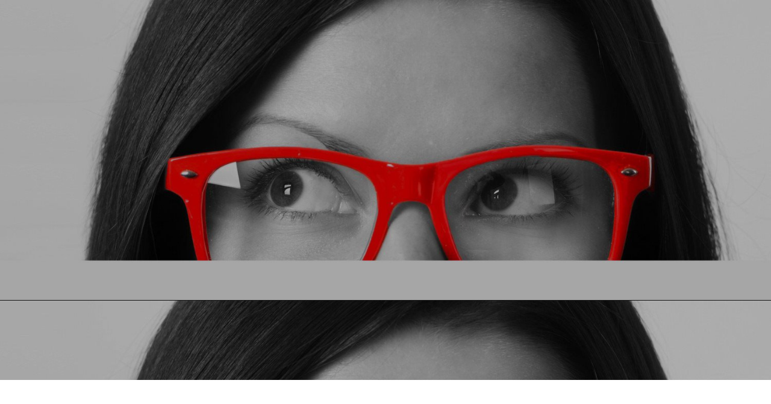

--- FILE ---
content_type: text/html; charset=utf-8
request_url: https://www.cachevalleyvision.com/blog/post/which-ones-your-choice
body_size: 19431
content:
<!DOCTYPE html>
<html lang="en" class="cb-elements-animated g-swapfonts">
<head>
<meta name="viewport" content="width=device-width, initial-scale=1.0, maximum-scale=1.0, user-scalable=0">
<link rel="shortcut icon" href="https://d3ciwvs59ifrt8.cloudfront.net/8b177be9-5d32-4078-9a89-9da49eabf633/cc1f1172-3711-47bb-bb6c-429726437777.png">
<link rel="alternate" type="application/rss+xml" title="RSS feed for Blog" href="//www.cachevalleyvision.com/blog/rss/feeds">
<title>Which one's your choice? - Cache Valley Vision Center</title>
<link rel="canonical" href="https://www.cachevalleyvision.com/blog/post/which-ones-your-choice">
<link rel="preconnect" href="https://d25bp99q88v7sv.cloudfront.net">
<link rel="preconnect" href="https://d3ciwvs59ifrt8.cloudfront.net">
<link rel="preconnect" href="https://d2aw2judqbexqn.cloudfront.net">
<link rel="preconnect" href="https://use.typekit.com">
<link rel="dns-prefetch" href="https://websiteoutputapi.mopro.com">
<link rel="preload" href="https://d25bp99q88v7sv.cloudfront.net/0valez8psitwndm/wo/_css/modular/fonts/fontawesome-webfont.woff2?v=4.7.0" as="font" type="font/woff2" crossorigin="">
<link rel="preload" href="https://d2aw2judqbexqn.cloudfront.net/tk/gam1mtr.js" as="script">
<link rel="preload" href="https://d3ciwvs59ifrt8.cloudfront.net/8b177be9-5d32-4078-9a89-9da49eabf633/5426465d-b7c0-4d7b-a9a8-4069b8879249_h.jpg" as="image" type="image/jpeg">
<link rel="preload" href="https://d3ciwvs59ifrt8.cloudfront.net/8b177be9-5d32-4078-9a89-9da49eabf633/54fb04ef-980f-4ecb-bb68-e7497fc9456a_h.jpg" as="image" type="image/jpeg">
<meta property="fb:app_id" content="357097134310266">
<meta name="twitter:card" content="summary">
<meta property="og:title" content="Which one's your choice?">
<meta property="og:description" content="">
<meta property="og:type" content="article">
<meta property="og:url" content="https://www.cachevalleyvision.com/blog/post/which-ones-your-choice">
<meta property="og:image" content="https://d3ciwvs59ifrt8.cloudfront.net/c803e79a-980c-4cfd-b5db-49e3c2ef04ed/7a6a5f00-ffb1-499c-a5bc-070eaef95485.jpg">
<link href="//create.mopro.com/csslint.ashx?type=all&id=aff26451-3b3d-4e4e-a5ee-2c9bab049172&animation=1&bust=20241106221537627" rel="stylesheet" type="text/css">
<link href="https://d25bp99q88v7sv.cloudfront.net/0valez8psitwndm/flexblocks/css/custom-flex-dccv2.css?bust=20241106221537627" rel="stylesheet" type="text/css">
<style type="text/css"></style>
<style type="text/css"></style>
<style type="text/css">:root{--partner-color-1:#452BB4;--partner-color-2:#c052dc;--partner-color-3:#c052dc;--partner-color-4:#FFFFFF;--partner-color-5:#FFFFFF;--partner-color-6:#636363;--partner-color-7:#f9f9f9;--primary-color:#234266;--secondary-color:#000000;--primary-color-rgb:35,66,102;--secondary-color-rgb:0,0,0;--color-opacity:1;}</style>
<script type="text/javascript">window.host = {},host.login = "my.mopro.com";host.uikit = "d25bp99q88v7sv.cloudfront.net/0valez8psitwndm/uikit";host.builder = "create.mopro.com";host.builderstatic = "d25bp99q88v7sv.cloudfront.net/0valez8psitwndm/create";host.wo = {},host.wo.web = "create.mopro.com",host.wo.static = "d25bp99q88v7sv.cloudfront.net/0valez8psitwndm/wo";host.administration = {},host.administration.web = "administration.mopro.com",host.administration.static = "d25bp99q88v7sv.cloudfront.net/0valez8psitwndm/administration";host.old_builder = {},host.old_builder.web = "website.mopro.com",host.old_builder.static = "d25bp99q88v7sv.cloudfront.net/0valez8psitwndm/website",host.embed = {},host.embed.web = "embed.mopro.com";host.checkout = {},host.checkout.web = "selfcheckout.mopro.com",host.checkout.static = "selfcheckout.mopro.com/_static";host.smartbooker = "https://smartbooker.mopro.com";host.pulse = {},host.pulse.web = "pulse.mopro.com",host.pulse.static = "pulse.mopro.com/static";host.locale = {};host.locale.static = "d25bp99q88v7sv.cloudfront.net/localize/p";host.preview = "site.mopro.com";window.apiKey = {},apiKey.Google = "",apiKey.Bitly = "",apiKey.Recaptcha = "",apiKey.Segment = "";apiKey.IPInfo = "";window.cred = {},cred.bitly = "";window.url = {},url.getService = {},url.getService.administration = "https://administrationapi.mopro.com/Administration.svc";url.getService.appsetting = "https://appsettingapi.mopro.com/AppSetting.svc";url.getService.checkout = "https://checkoutapi.mopro.com/Checkout.svc";url.getService.dashboard = "https://contentdelieveryapi.mopro.com/ContentDelivery.svc";url.getService.builder = "https://builderapi.mopro.com/Builder.svc";url.getService.websiteoutput = "https://websiteoutputapi.mopro.com/WebsiteOutput.svc";url.setService = "https://coreapi.mopro.com/Core.svc";url.bitly = "https://api-ssl.bitly.com/v3/shorten";url.api = {},url.api.ecommerce = "https://ecommerceapi.mopro.com/api/v1";url.api.oauth = "https://oauthapi.mopro.com/api";url.api.rewards = "https://rewardapi.mopro.com/api/v1";url.api.idx = "https://idxapi.cml.ai/api/v1";url.api.socialpublisher = "https://socialapi.mopro.com/api/v1";url.api.revisionintake = "https://pulseapi.mopro.com/api/v2";url.api.mopro = "https://api.mopro.com/api";window.app = {},app.lang = "en_US";window.CacheKey = "v679";window.config = {};config.isAdmin = "false";config.UserID = "00000000-0000-0000-0000-000000000000";config.AccessTokenID = "00000000-0000-0000-0000-000000000000";config.ProjectID = "cf23f4ef-76dc-40cb-b7c8-b9473ef45eb9";config.SiteID = "5b5bcd02-1f8a-4d45-b0b2-007201f13cf8";config.IsPublish = "1";config.Domain = "www.cachevalleyvision.com";window.flexjson = "{\"PreviousColorOverlay\":\"\",\"PreviousSecondColorOverlay\":\"\",\"RowWidth\":\"\",\"RowHeight\":\"\",\"SCRowCount\":\"\",\"Alignment\":1,\"HorizontalAlignment\":0,\"ForegroundImageThumbnailTypeID\":800,\"BackgroundImageThumbnailTypeID\":1500,\"ForegroundImagePositionTypeID\":11,\"GradiantDirection\":1,\"SVGGradiantDirection\":1,\"SVGPositioning\":11,\"SVGWidth\":1,\"SVGheight\":1,\"SVGRotation\":0,\"IsBlur\":0,\"IsContainerBGFixed\":0,\"BackgroundType\":\"\",\"PrimaryColorMappingType\":0,\"SecondaryColorMappingType\":0,\"SVGPrimaryColorMappingType\":0,\"SVGSecondaryColorMappingType\":0,\"SVGPrimaryColorOverlay\":\"\",\"SVGSecondColorOverlay\":\"\",\"ColorOverlay\":\"\",\"SecondColorOverlay\":\"\",\"PaddingTop\":0,\"PaddingBottom\":0,\"MobilePaddingTop\":0,\"MobilePaddingBottom\":0,\"ExtendedClass\":\"\",\"IsImported\":0,\"ContentAlignmentTypeID\":0,\"IsPaddingLocked\":0,\"HasNoSpanPadding\":0,\"IsMopadExempt\":0,\"AccentColor\":\"\",\"ColorTheoryExempt\":0,\"DoOverlayColorTheory\":0,\"ShowMainSvgBackground\":0,\"DoLockDecoration\":0,\"DoGrayscaleSVG\":0,\"BlockType\":0,\"BlockTypeDescription\":\"\",\"BlockContainerTypeDescription\":\"\",\"BlockCategory\":0,\"BlockCategoryDescription\":\"\",\"BlockSubCategory\":0,\"BlockDescription\":\"\",\"ItemCount\":0,\"IsLive\":0,\"IsComingSoon\":0,\"IsDisplayed\":0,\"CoverPhotoURL\":\"\",\"IsFlairHidden\":0,\"BlockPrimaryColor\":\"\",\"BlockSecondaryColor\":\"\",\"SlideInterval\":0,\"MuteSlider\":0,\"MobileBackgroundPhotoURL\":\"\",\"HideonEmbed\":0,\"HasAutoFlexPadding\":0,\"SetMobilePaddingZero\":0,\"IsHiddenDesktop\":0,\"IsHiddenMobile\":0,\"TagTypeID\":0,\"TagMappingID\":\"\",\"Keywords\":\"\",\"DisplayName\":\"\",\"AllowAI\":1,\"PaddingLeft\":0,\"PaddingRight\":0,\"ConfigPropertyJSON\":\"\",\"IsGlobalBlock\":0,\"IsMarginLocked\":0,\"MarginTop\":0,\"MarginRight\":0,\"MarginBottom\":0,\"MarginLeft\":0,\"ContentItemID\":null,\"SvgFileID\":\"00000000-0000-0000-0000-000000000000\",\"SvgFileURL\":\"\",\"CoverPhotoID\":\"00000000-0000-0000-0000-000000000000\",\"StylePackageID\":\"00000000-0000-0000-0000-000000000000\",\"MobileBackgroundPhotoID\":\"00000000-0000-0000-0000-000000000000\"}";window.IsGoogUA = 0;config.isAIEditor = false;config.isMobileDevice = false;</script>
<script type="text/javascript">window.SiteID = "5b5bcd02-1f8a-4d45-b0b2-007201f13cf8";window.SitePageID = "aff26451-3b3d-4e4e-a5ee-2c9bab049172";</script>
<script type="text/javascript" src="//d25bp99q88v7sv.cloudfront.net/0valez8psitwndm/uikit/_js/lib/require.js?b=v679"></script>
<script type="text/javascript" src="//d25bp99q88v7sv.cloudfront.net/0valez8psitwndm/wo/_js/app2.js?b=v679"></script>
<script type="text/javascript">require(["page"],function(p){});</script>
<script eb="" type="text/javascript">require(["https://d2aw2judqbexqn.cloudfront.net/tk/gam1mtr.js"],function(){try{Typekit.load({async:false});}catch(e){}});</script>
<script async="" src="https://www.googletagmanager.com/gtag/js?id=G-8JPKFDSVSK"></script><script>window.dataLayer = window.dataLayer || [];function gtag() { dataLayer.push(arguments); }gtag('js', new Date());gtag('config', 'G-8JPKFDSVSK');</script>

<meta name="google-site-verification" content="KPcyXdXfjU8Dz1d0jdJD7lFmymoIZCzSAcrYAulKJFw">


<meta name="msvalidate.01" content="96C8AF0F7F47D4A12C6AE5E629D0CEBB">


<style>
/*
Name: Arcur Jay Ahmad
Date: 08/04/2018
Approved By: Davinci Solidarios Description: Adjust the logo size on alternate styling of the header*/
.headerv2.alternate-header img.alt-image.loaded-icon {
    width: 325px !important;
    margin-top: -10px !important;
    margin-left: 0px !important;
}

/*Description: Adjust hover styling and active styling for the nav link for alternate styling of the header*/
.headerv2.alternate-header .header-wrap .navigation>li a.is-selected:not(:hover), .headerv2.alternate-header .header-wrap .navigation>li a.active:not(:hover), .headerv2.alternate-header .header-wrap .navigation>li a:active:not(:hover) {
    color: #8bb4e0!important;
}

/*Description: Add texture background on the About us section on the home page same on the existing site of the client*/
#flexc230685a-b167-4460-b298-99f8a3dbb034 {
background: url(https://d2jug8yyubo3yl.cloudfront.net/26999B2F-7C10-4962-918C-E964709E745D/597fdbaa-8c3a-4ae8-b859-b35b227443a3.png) left top repeat scroll;
}

/*Description: Add texture background on the testimonials section on the home page same on the existing site of the client*/
#flex8e2ea520-08fa-4065-a60b-5072a94c16aa, #flex2be0eecb-5392-40df-9c60-ce543cb088ed, #flex9815efa7-3407-4de1-9a04-d25d4a573b97, #flexb32d6bc3-3601-44c7-8e7a-dfb15a82f6c6, #flex1e88bdc4-0ace-4eed-ba46-8f5ff2d299b0, #flexca1e8cc8-226e-4bc5-803f-b66e6d4717d6, #flex26487f91-7e58-400a-8b9a-fe358563d754, #flex621226e4-1da6-407a-9e76-94731996d6d9, #flexa9af8dcf-5528-401e-bdc1-86b958f829e6 {
background: url(https://d2jug8yyubo3yl.cloudfront.net/26999B2F-7C10-4962-918C-E964709E745D/597fdbaa-8c3a-4ae8-b859-b35b227443a3.png) left top repeat scroll;
}

/*Description: Add texture background on the footer section on the home page same on the existing site of the client*/
#flex407786c7-212d-4ed1-a63e-a54e0b87263b {
background: url(https://d2jug8yyubo3yl.cloudfront.net/26999B2F-7C10-4962-918C-E964709E745D/3f11a161-08a8-4151-a943-dc596ab8a2e8.png) left top repeat scroll;
border-top: 1px solid #fff;
}
#flex7b0b08e9-5cf3-4475-ad24-c5ca14008996 {
background: url(https://d2jug8yyubo3yl.cloudfront.net/26999B2F-7C10-4962-918C-E964709E745D/9cdb1ad7-6107-4cee-9e94-3f72d3ac762f.png) left top repeat scroll #234266;
}

/*Description: adjust the logo size on mobile view*/
@media screen and  (max-width: 979px){
.logo .logo-mw {
    max-width: unset;
}
/*Description: fixed link styling on the about us section on the home page for mobile view*/
.flexContainer.flex-c230685a-b167-4460-b298-99f8a3dbb034 a:not([class*="cta"]) {
    font-size: 18px !important;
    line-height: 34px !important;
}

/*Description: fixed link styling on the footer section on the home page for mobile view*/
div#flex407786c7-212d-4ed1-a63e-a54e0b87263b a {
    font-size: 18px !important;
    line-height: 34px !important;
    margin: 0 auto !important;
}
#ctl01_divSocialMediaLinks#ctl01_divSocialMediaLinks {
margin-left: 0px !important;
}
}

/*Description: Copy the dropdown styling same on the existing site of the client*/
.headerv2 .navigation.wide-dropdown li:not(.more-links) .subnavigation {
        display: grid;
    margin: auto!important;
}
.headerv2 .navigation.wide-dropdown li:not(.more-links) .subnavigation{
width: 20%!important;
}
@media(min-width: 980px){
.headerv2 .navigation.wide-dropdown li:not(.more-links) {
    position: relative!important;
    list-style-type: none;
}
}
/*Description: dropdown adjustment on mobile view*/
@media(max-width: 979px){
.headerv2 .navigation.wide-dropdown li:not(.more-links) .subnavigation {
    width: 100%!important;
}
.headerv2 .navigation.wide-dropdown li:not(.more-links) .subnavigation {
    /*display: none;*/
    margin: auto!important;
}
.headerv2:not(.effect-onhover) .header-wrap .navigation>li .subnavigation.active {
    display: block!important;
}
#ctl01_divSocialMediaLinks {
    z-index: 1000;
    margin-top: 10px!important;
    margin-left: -30px!important;
}
#ctl01_HeaderWrap {
    z-index: 2000;
}

/*Description: adjust the position of the dropdown on mobile view*/
.headerv2:not(.effect-onhover) .header-wrap .navigation>li .subnavigation.active{
margin-left: -20px !important;
}
}

/*Description: fixed the Form builder's width so that it wont look too compressed */
div#ctl01_ctl00_spanRowContent {
    width: 100% !important;
}
div#flexca1e8cc8-226e-4bc5-803f-b66e6d4717d6 .col-md-offset-3 {
    margin-left: 0px !important;
}

/*Description: About page - for the image to be in full width*/
div#flex62c0b1bc-7c7b-48e2-8456-460114eb362d .component-custom-block .cb-image-wrap, .component-custom-block .js-item {
    margin: 0 0 !important;
}
div#flex62c0b1bc-7c7b-48e2-8456-460114eb362d div#ctl01_rptFlexColumn_ctl00_column {
    padding: 0 !important;
}

/*Description: testimonials page - for the image to be in full width*/
div#flexf2953697-621e-4799-af09-b0de342d8fae .component-custom-block .cb-image-wrap, .component-custom-block .js-item {
    margin: 0 0 !important;
}
div#flexf2953697-621e-4799-af09-b0de342d8fae div#ctl01_rptFlexColumn_ctl00_column {
    padding: 0 !important;
}
div#flex7b0b08e9-5cf3-4475-ad24-c5ca14008996 {
    margin-top: -2px;
}

/*Description: fix the footer section on iPad view*/
@media (max-width: 768px){
.component-inner-footer {
    display: grid !important;
}
}

/*Description: Fixed images having too much white space on the eyeglasses page for mobile view*/
@media (max-width:375px){}
div#flex65683cfe-df65-41bc-b3b3-a3c7b8545843 .image-wrap img {
	height: 60% !important;

}
div#flex65683cfe-df65-41bc-b3b3-a3c7b8545843 .component-page-blurb .component-item .image-wrap {
	margin-bottom: -200px !important;
    margin-top: 0px !important;
}
/*Description: Fixed images having too much white space on the sunglasses page for mobile view*/
div#flexf16b653b-84c2-48c1-a623-05cf64b93b59 .image-wrap img {
	height: 60% !important;

}
div#flexf16b653b-84c2-48c1-a623-05cf64b93b59 .component-page-blurb .component-item .image-wrap {
	margin-bottom: -200px !important;
    margin-top: 0px !important;
}
/*Description: Fixed images having too much white space on the sunglasses lenses page for mobile view*/
div#flex62b3a1a9-fd53-4b4f-aa5a-9adf970809ba .image-wrap img {
	height: 50% !important;

}
div#flex62b3a1a9-fd53-4b4f-aa5a-9adf970809ba .component-page-blurb .component-item .image-wrap {
	margin-bottom: -200px !important;
    margin-top: 0px !important;
}
}

</style>


<script async="" src="https://www.googletagmanager.com/gtag/js?id=G-8JPKFDSVSK"></script>

<script>

window.dataLayer = window.dataLayer || [];

function gtag(){dataLayer.push(arguments);}

gtag('js', new Date());

 

gtag('config', 'G-8JPKFDSVSK');

</script>
<script type="application/ld+json">{
  "@context": "https://schema.org",
  "@graph": [
    {
      "@type": "Organization",
      "@id": "https://www.cachevalleyvision.com/#organization",
      "name": "Cache Valley Vision Center (MP-14116)_V2",
      "url": "https://www.cachevalleyvision.com",
      "description": ""
    },
    {
      "@type": "WebSite",
      "@id": "https://www.cachevalleyvision.com/#website",
      "url": "https://www.cachevalleyvision.com",
      "name": "Cache Valley Vision Center (MP-14116)_V2 Website",
      "publisher": {
        "@id": "https://www.cachevalleyvision.com/#organization"
      }
    },
    {
      "@type": "LocalBusiness",
      "@id": "https://www.cachevalleyvision.com/#localbiz",
      "name": "Cache Valley Vision Center (MP-14116)_V2",
      "sameAs": [
        "https://www.facebook.com/pages/Cache-Valley-Vision-Center/116668748392902"
      ]
    },
    {
      "@type": "WebPage",
      "@id": "https://www.cachevalleyvision.com/blog/post/which-ones-your-choice/#webpage",
      "name": "Which one's your choice?",
      "url": "https://www.cachevalleyvision.com/blog/post/which-ones-your-choice",
      "description": "",
      "publisher": {
        "@id": "https://www.cachevalleyvision.com/#organization"
      }
    }
  ]
}</script>
</head>
<body class="">
<div class="container-fluid is-loading">
<div id='sortHeader' role='banner' class='connectedSortable'><a href="#skiptomaincontent" class="skip-to-main-content-link"> <i class="fa fa-angle-double-down "></i> <span>Skip to main content</span> </a>

<div id="flexf3a462ad-d284-4264-886f-84a008a1e817" class="row row-block flexContainer min-padding flex-f3a462ad-d284-4264-886f-84a008a1e817 js-no-background-image lightColor s-color-#ffffff flex-fixed noBGC sp-0-master has-headerv2-module edge-to-edge is-fixed edge-to-edge has-headerv2-module" data-cid="f3a462ad-d284-4264-886f-84a008a1e817">
    
	<div class="filter filter-color"></div>
	<div class="filter filter-svg"></div>
    <div class="design-item"><div class="design-item-inner"></div></div>
    
    
    <div id="ctl01_flexmultibg" class="flex-fixed-inner">
    </div>
    
    <div id="ctl01_flextint" class="tintWrap"></div>
	<div class="width-controller">
        
		        <div id="ctl01_rptFlexColumn_ctl00_column" class="col-md-12">
			        

<input name="ctl01$hdnSitePageID" type="hidden" id="ctl01_hdnSitePageID">
    
    <div class="site-overlay"></div>
    
    
    <div id="ctl01_divHeaderV2" class="headerv2 vertical-align cascading-links component component-header effect-onhover header-fixed  noColor parent-s-color-#ffffff lightParentColor ct" data-navalign="right" data-isautospacing="0" data-sitepagemoduleid="91c82132-f489-4a3f-b495-6499f9e3d359" data-spmid="91c82132-f489-4a3f-b495-6499f9e3d359" data-sitepageid="aff26451-3b3d-4e4e-a5ee-2c9bab049172" data-spid="91c82132-f489-4a3f-b495-6499f9e3d359">
        <div class="notpillnavigation">
			
			
			<div id="ctl01_divSecondaryHeader" class="icon-row is-hidden">
    <div class="language-icon-wrap">
        <div class="col-xs-2 vcenter">
        </div>
        <div class="col-xs-push-1 col-xs-9 text-right vcenter">
<div id="ctl01_divHeaderIconTop" class="icons">
    
    
    
    
</div>
        </div>
    </div>
</div>

<div class="mobile-header">
    <div class="logo mobile-logo">
        <a href="//www.cachevalleyvision.com/" id="ctl01_lnkHeaderLogoMobile">
<img id="imgHeaderLogoMobile" alt="cache valley vision center logo" class=" logo-mw" src="https://d3ciwvs59ifrt8.cloudfront.net/8b177be9-5d32-4078-9a89-9da49eabf633/fd874bf9-2af0-41c5-9f9e-3825d15ca92f.png" alt="cache valley vision center logo"></a>
    </div>
    <div class="pill-bars-wrap">
        <div id="ctl01_divHeaderMobileNav" class="pill-bars nav-toggle" data-nav="">
<div id="ctl01_divBarTop" class="bar top transition-black-bg ct"></div>
<div id="ctl01_divBarMiddle" class="bar middle transition-black-bg ct"></div>
<div id="ctl01_divBarBottom" class="bar bottom transition-black-bg ct"></div>
        </div>
    </div>
</div>
<div id="ctl01_HeaderWrap" class="header-wrap effect-onhover  noColor parent-s-color-#ffffff lightParentColor parent-s-color-#000000 darkParentColor ct" style="display:none;" data-maxmenudisplay="0" data-headerlayouttype="LeftAlignLogo" data-ismenuonhover="1" data-headercolortheoryclass=" noColor parent-s-color-#000000 darkParentColor ct" data-alternateheadercolortheoryclass=" noColor parent-s-color-#050505 darkParentColor ct">
    <div id="ctl01_divHeaderLogo" class="logo logo-outer-container">
        <a href="//www.cachevalleyvision.com/" id="ctl01_lnkHeaderLogo">
<img id="imgHeaderLogo" alt="cache valley vision center logo" data-resetlogo="0" data-altresetlogo="0" src="https://d3ciwvs59ifrt8.cloudfront.net/8b177be9-5d32-4078-9a89-9da49eabf633/fd874bf9-2af0-41c5-9f9e-3825d15ca92f.png" alt="cache valley vision center logo" style="width:325px !important;;margin-top:-10px!important;margin-left:0px!important;">
<img id="imgAlternateHeaderLogo" alt="cache valley vision center logo" class="alt-image" src="https://d3ciwvs59ifrt8.cloudfront.net/8b177be9-5d32-4078-9a89-9da49eabf633/fd874bf9-2af0-41c5-9f9e-3825d15ca92f.png" alt="cache valley vision center logo">
        </a>
    </div>
    <div id="divnaviconctas" class="nav-icons-ctas">
        <div class="mobile-icon-row">
<div id="ctl01_divHeaderIconsMobile" class="icons">
    
    
    
    
</div>
        </div>
        <div class="dropdown-layout-control">
<ul id="ctl01_ucMenuItems_ulNavMenus" role="navigation" aria-label="Main" class="js-smart-header-parentul header-item navigation wide-dropdown" projectid="cf23f4ef-76dc-40cb-b7c8-b9473ef45eb9" sitepageid="aff26451-3b3d-4e4e-a5ee-2c9bab049172" sitepagemoduleid="91c82132-f489-4a3f-b495-6499f9e3d359">
    
<li class="js-smart-header-parentpageli">
    <a href="//www.cachevalleyvision.com/" id="ctl01_ucMenuItems_rptHeaderMenu_ctl00_lnkHeaderMenu" class="js-smart-header-parentpageli-anchor js-cf-header-menu-links js-sitepage-menu-link " data-sitepageid="2a1e8bfb-de65-44fd-9cf9-e19caef054d2">Home</a>
    
        

</li>                            
        
<li class="js-smart-header-parentpageli">
    <a href="javascript:void(0);" id="ctl01_ucMenuItems_rptHeaderMenu_ctl01_lnkHeaderMenu" class="js-smart-header-parentpageli-anchor js-cf-header-menu-links js-sitepage-menu-link  has-dropdown-menu  darkTextColor s-textcolor-#234266 noColor parent-s-color-#ffffff lightParentColor parent-s-color-#000000 darkParentColor transition-white-text ct" data-sitepageid="230dd70f-1c0e-46ca-9f00-07bc08d930ed" role="button" aria-expanded="false">Our Practice</a>
    
        
    <ul id="ctl01_ucMenuItems_rptHeaderMenu_ctl01_ctl00_ulSubMenu" class="subnavigation lightColor ct">
        <li id="ctl01_ucMenuItems_rptHeaderMenu_ctl01_ctl00_rptSubMenu_ctl00_liSubMenu" class="js-subpage"><a href="//www.cachevalleyvision.com/our-vision" id="ctl01_ucMenuItems_rptHeaderMenu_ctl01_ctl00_rptSubMenu_ctl00_lnkMenuItem" class="js-subpage-anchor js-cf-header-menu-links js-sitepage-menu-link " data-sitepageid="a01cd71f-c325-449b-b749-a641726ec62d">About</a></li>
        
    
        <li id="ctl01_ucMenuItems_rptHeaderMenu_ctl01_ctl00_rptSubMenu_ctl01_liSubMenu" class="js-subpage"><a href="//www.cachevalleyvision.com/optical-professionals-and-staff" id="ctl01_ucMenuItems_rptHeaderMenu_ctl01_ctl00_rptSubMenu_ctl01_lnkMenuItem" class="js-subpage-anchor js-cf-header-menu-links js-sitepage-menu-link " data-sitepageid="38b98021-25d6-47be-aef2-940ee17854a0">Team</a></li>
        
    
</ul>                                
</li>                            
        
<li class="js-smart-header-parentpageli">
    <a href="//www.cachevalleyvision.com/reviews" id="ctl01_ucMenuItems_rptHeaderMenu_ctl02_lnkHeaderMenu" class="js-smart-header-parentpageli-anchor js-cf-header-menu-links js-sitepage-menu-link " data-sitepageid="7823e177-7d57-4645-b1da-afe4b2c1f791">Reviews</a>
    
        

</li>                            
        
<li class="js-smart-header-parentpageli">
    <a href="javascript:void(0);" id="ctl01_ucMenuItems_rptHeaderMenu_ctl03_lnkHeaderMenu" class="js-smart-header-parentpageli-anchor js-cf-header-menu-links js-sitepage-menu-link  has-dropdown-menu  darkTextColor s-textcolor-#234266 noColor parent-s-color-#ffffff lightParentColor parent-s-color-#000000 darkParentColor transition-white-text ct" data-sitepageid="b701956b-2318-4e59-b476-90f357bd6d76" role="button" aria-expanded="false">Our Services</a>
    
        
    <ul id="ctl01_ucMenuItems_rptHeaderMenu_ctl03_ctl00_ulSubMenu" class="subnavigation lightColor ct">
        <li id="ctl01_ucMenuItems_rptHeaderMenu_ctl03_ctl00_rptSubMenu_ctl00_liSubMenu" class="js-subpage"><a href="//www.cachevalleyvision.com/optical-service" id="ctl01_ucMenuItems_rptHeaderMenu_ctl03_ctl00_rptSubMenu_ctl00_lnkMenuItem" class="js-subpage-anchor js-cf-header-menu-links js-sitepage-menu-link " data-sitepageid="d76ff684-e166-47ae-9bd3-c73cd2d3f9d0">Services</a></li>
        
    
        <li id="ctl01_ucMenuItems_rptHeaderMenu_ctl03_ctl00_rptSubMenu_ctl01_liSubMenu" class="js-subpage"><a href="//www.cachevalleyvision.com/optical-eyeglasses-and-fram" id="ctl01_ucMenuItems_rptHeaderMenu_ctl03_ctl00_rptSubMenu_ctl01_lnkMenuItem" class="js-subpage-anchor js-cf-header-menu-links js-sitepage-menu-link " data-sitepageid="74a420ad-03db-482f-82a2-b10d331e15f4">Eyeglasses</a></li>
        
    
        <li id="ctl01_ucMenuItems_rptHeaderMenu_ctl03_ctl00_rptSubMenu_ctl02_liSubMenu" class="js-subpage"><a href="//www.cachevalleyvision.com/sunglasses-for-eye-protection--cache-valley-vision-center" id="ctl01_ucMenuItems_rptHeaderMenu_ctl03_ctl00_rptSubMenu_ctl02_lnkMenuItem" class="js-subpage-anchor js-cf-header-menu-links js-sitepage-menu-link " data-sitepageid="8c76ab94-b6ec-44dc-8813-7de276dc7f93">Sunglasses</a></li>
        
    
        <li id="ctl01_ucMenuItems_rptHeaderMenu_ctl03_ctl00_rptSubMenu_ctl03_liSubMenu" class="js-subpage"><a href="//www.cachevalleyvision.com/discontinued-eyewear-models--cache-valley-vision-center" id="ctl01_ucMenuItems_rptHeaderMenu_ctl03_ctl00_rptSubMenu_ctl03_lnkMenuItem" class="js-subpage-anchor js-cf-header-menu-links js-sitepage-menu-link " data-sitepageid="91fc621c-293b-4257-9b1e-d8cc17cbce80">Discontinued Eyewear</a></li>
        
    
        <li id="ctl01_ucMenuItems_rptHeaderMenu_ctl03_ctl00_rptSubMenu_ctl04_liSubMenu" class="js-subpage"><a href="//www.cachevalleyvision.com/highquality-lens" id="ctl01_ucMenuItems_rptHeaderMenu_ctl03_ctl00_rptSubMenu_ctl04_lnkMenuItem" class="js-subpage-anchor js-cf-header-menu-links js-sitepage-menu-link " data-sitepageid="96340515-3a52-461f-ac3d-568bc0a465dc">Sunglass Lenses</a></li>
        
    
</ul>                                
</li>                            
        
<li class="js-smart-header-parentpageli">
    <a href="//www.cachevalleyvision.com/contact" id="ctl01_ucMenuItems_rptHeaderMenu_ctl04_lnkHeaderMenu" class="js-smart-header-parentpageli-anchor js-cf-header-menu-links js-sitepage-menu-link " data-sitepageid="666e0463-a2d8-4a90-973c-ff31c229049b">Contact</a>
    
        

</li>                            
        
<li class="js-smart-header-parentpageli">
    <a href="javascript:void(0);" id="ctl01_ucMenuItems_rptHeaderMenu_ctl05_lnkHeaderMenu" class="js-smart-header-parentpageli-anchor js-cf-header-menu-links js-sitepage-menu-link  has-dropdown-menu  darkTextColor s-textcolor-#234266 noColor parent-s-color-#ffffff lightParentColor parent-s-color-#000000 darkParentColor transition-white-text ct" data-sitepageid="dfc30c02-107c-4580-9fae-05ad0e678d6e" role="button" aria-expanded="false">More</a>
    
        
    <ul id="ctl01_ucMenuItems_rptHeaderMenu_ctl05_ctl00_ulSubMenu" class="subnavigation lightColor ct">
        <li id="ctl01_ucMenuItems_rptHeaderMenu_ctl05_ctl00_rptSubMenu_ctl00_liSubMenu" class="js-subpage"><a href="//www.cachevalleyvision.com/blog" id="ctl01_ucMenuItems_rptHeaderMenu_ctl05_ctl00_rptSubMenu_ctl00_lnkMenuItem" class="js-subpage-anchor js-cf-header-menu-links js-sitepage-menu-link " data-sitepageid="1e73d8b7-39e9-4071-a7e0-121819474d37">Blog</a></li>
        
    
        <li id="ctl01_ucMenuItems_rptHeaderMenu_ctl05_ctl00_rptSubMenu_ctl01_liSubMenu" class="js-subpage"><a href="//www.cachevalleyvision.com/eyewear-lovers-testimonials" id="ctl01_ucMenuItems_rptHeaderMenu_ctl05_ctl00_rptSubMenu_ctl01_lnkMenuItem" class="js-subpage-anchor js-cf-header-menu-links js-sitepage-menu-link " data-sitepageid="01f3fce1-ede6-4c15-b694-4c77c7cf1b29">Testimonials</a></li>
        
    
        <li id="ctl01_ucMenuItems_rptHeaderMenu_ctl05_ctl00_rptSubMenu_ctl02_liSubMenu" class="js-subpage"><a href="//www.cachevalleyvision.com/social" id="ctl01_ucMenuItems_rptHeaderMenu_ctl05_ctl00_rptSubMenu_ctl02_lnkMenuItem" class="js-subpage-anchor js-cf-header-menu-links js-sitepage-menu-link " data-sitepageid="c0f87c94-5e86-45c2-a6a2-347bbf0517da">Social</a></li>
        
    
</ul>                                
</li>                            
        
    <li id="liHeaderMore" class="more-links is-hidden">
        <div id="divHeaderMore" class="has-dropdown-menu">
<a class="more-text js-cf-header-menu-links">More
    <div class="pill-bars more-toggle">
        <div class="bar top"></div>
        <div class="bar middle"></div>
        <div class="bar bottom"></div>
    </div>
</a>
<ul id="ctl01_ucMenuItems_ulHeaderMore" class="subnavigation lightColor ct">
    <div class="sliding-nav">
        <div class="li-wrap">
        <li id="ctl01_ucMenuItems_rptHeaderMenuMore_ctl00_liHeaderMenuMore" class="page-main"> 
<a href="//www.cachevalleyvision.com/" id="ctl01_ucMenuItems_rptHeaderMenuMore_ctl00_lnkHeaderMenuMore" class="js-cf-header-menu-links js-sitepage-menu-link " data-sitepageid="2a1e8bfb-de65-44fd-9cf9-e19caef054d2">Home</a>    
<ul id="ctl01_ucMenuItems_rptHeaderMenuMore_ctl00_ulSubMenuMore" class="more-links-nav subpages-less">
    <li class="go-back subpage-back"><a class="header-fa fa-angle-left js-goback js-cf-header-menu-links"></a></li>
    
</ul>
        </li>
    
        <li id="ctl01_ucMenuItems_rptHeaderMenuMore_ctl01_liHeaderMenuMore" class="page-main has-dropdown"> 
<a href="javascript:void(0);" id="ctl01_ucMenuItems_rptHeaderMenuMore_ctl01_lnkHeaderMenuMore" class="js-cf-header-menu-links js-sitepage-menu-link " data-sitepageid="230dd70f-1c0e-46ca-9f00-07bc08d930ed">Our Practice</a>    
<ul id="ctl01_ucMenuItems_rptHeaderMenuMore_ctl01_ulSubPgMenuwithMore" class="more-links-nav subpages-more">
    <li id="ctl01_ucMenuItems_rptHeaderMenuMore_ctl01_backtoMainPage" class="go-back subpage-back hide"><a class="header-fa fa-angle-left js-goback"></a></li>
    
<li id="ctl01_ucMenuItems_rptHeaderMenuMore_ctl01_rptSubPgeMenuwithMore_ctl00_liSubPgeMenuMore" class="page-sub"><a href="//www.cachevalleyvision.com/our-vision" id="ctl01_ucMenuItems_rptHeaderMenuMore_ctl01_rptSubPgeMenuwithMore_ctl00_lnkSubPgeMenuMore" class="js-cf-header-menu-links js-sitepage-menu-link " data-sitepageid="a01cd71f-c325-449b-b749-a641726ec62d">About</a>
    

    
    
</li>
        
<li id="ctl01_ucMenuItems_rptHeaderMenuMore_ctl01_rptSubPgeMenuwithMore_ctl01_liSubPgeMenuMore" class="page-sub"><a href="//www.cachevalleyvision.com/optical-professionals-and-staff" id="ctl01_ucMenuItems_rptHeaderMenuMore_ctl01_rptSubPgeMenuwithMore_ctl01_lnkSubPgeMenuMore" class="js-cf-header-menu-links js-sitepage-menu-link " data-sitepageid="38b98021-25d6-47be-aef2-940ee17854a0">Team</a>
    

    
    
</li>
        
    
</ul>
<ul id="ctl01_ucMenuItems_rptHeaderMenuMore_ctl01_ulSubMenuMore" class="more-links-nav subpages-less">
    <li class="go-back subpage-back"><a class="header-fa fa-angle-left js-goback js-cf-header-menu-links"></a></li>
    
<li id="ctl01_ucMenuItems_rptHeaderMenuMore_ctl01_rptSubMenuMore_ctl00_liSubPgeMenuMore" class="page-sub"><a href="//www.cachevalleyvision.com/our-vision" id="ctl01_ucMenuItems_rptHeaderMenuMore_ctl01_rptSubMenuMore_ctl00_lnkSubMenuMore" class="js-cf-header-menu-links js-sitepage-menu-link " data-sitepageid="a01cd71f-c325-449b-b749-a641726ec62d">About</a>
    

    
    
    
    
</li>
        
<li id="ctl01_ucMenuItems_rptHeaderMenuMore_ctl01_rptSubMenuMore_ctl01_liSubPgeMenuMore" class="page-sub"><a href="//www.cachevalleyvision.com/optical-professionals-and-staff" id="ctl01_ucMenuItems_rptHeaderMenuMore_ctl01_rptSubMenuMore_ctl01_lnkSubMenuMore" class="js-cf-header-menu-links js-sitepage-menu-link " data-sitepageid="38b98021-25d6-47be-aef2-940ee17854a0">Team</a>
    

    
    
    
    
</li>
        
</ul>
        </li>
    
        <li id="ctl01_ucMenuItems_rptHeaderMenuMore_ctl02_liHeaderMenuMore" class="page-main"> 
<a href="//www.cachevalleyvision.com/reviews" id="ctl01_ucMenuItems_rptHeaderMenuMore_ctl02_lnkHeaderMenuMore" class="js-cf-header-menu-links js-sitepage-menu-link " data-sitepageid="7823e177-7d57-4645-b1da-afe4b2c1f791">Reviews</a>    
<ul id="ctl01_ucMenuItems_rptHeaderMenuMore_ctl02_ulSubMenuMore" class="more-links-nav subpages-less">
    <li class="go-back subpage-back"><a class="header-fa fa-angle-left js-goback js-cf-header-menu-links"></a></li>
    
</ul>
        </li>
    
        <li id="ctl01_ucMenuItems_rptHeaderMenuMore_ctl03_liHeaderMenuMore" class="page-main has-dropdown"> 
<a href="javascript:void(0);" id="ctl01_ucMenuItems_rptHeaderMenuMore_ctl03_lnkHeaderMenuMore" class="js-cf-header-menu-links js-sitepage-menu-link " data-sitepageid="b701956b-2318-4e59-b476-90f357bd6d76">Our Services</a>    
<ul id="ctl01_ucMenuItems_rptHeaderMenuMore_ctl03_ulSubPgMenuwithMore" class="more-links-nav subpages-more">
    <li id="ctl01_ucMenuItems_rptHeaderMenuMore_ctl03_backtoMainPage" class="go-back subpage-back hide"><a class="header-fa fa-angle-left js-goback"></a></li>
    
<li id="ctl01_ucMenuItems_rptHeaderMenuMore_ctl03_rptSubPgeMenuwithMore_ctl00_liSubPgeMenuMore" class="page-sub"><a href="//www.cachevalleyvision.com/optical-service" id="ctl01_ucMenuItems_rptHeaderMenuMore_ctl03_rptSubPgeMenuwithMore_ctl00_lnkSubPgeMenuMore" class="js-cf-header-menu-links js-sitepage-menu-link " data-sitepageid="d76ff684-e166-47ae-9bd3-c73cd2d3f9d0">Services</a>
    

    
    
</li>
        
<li id="ctl01_ucMenuItems_rptHeaderMenuMore_ctl03_rptSubPgeMenuwithMore_ctl01_liSubPgeMenuMore" class="page-sub"><a href="//www.cachevalleyvision.com/optical-eyeglasses-and-fram" id="ctl01_ucMenuItems_rptHeaderMenuMore_ctl03_rptSubPgeMenuwithMore_ctl01_lnkSubPgeMenuMore" class="js-cf-header-menu-links js-sitepage-menu-link " data-sitepageid="74a420ad-03db-482f-82a2-b10d331e15f4">Eyeglasses</a>
    

    
    
</li>
        
<li id="ctl01_ucMenuItems_rptHeaderMenuMore_ctl03_rptSubPgeMenuwithMore_ctl02_liSubPgeMenuMore" class="page-sub"><a href="//www.cachevalleyvision.com/sunglasses-for-eye-protection--cache-valley-vision-center" id="ctl01_ucMenuItems_rptHeaderMenuMore_ctl03_rptSubPgeMenuwithMore_ctl02_lnkSubPgeMenuMore" class="js-cf-header-menu-links js-sitepage-menu-link " data-sitepageid="8c76ab94-b6ec-44dc-8813-7de276dc7f93">Sunglasses</a>
    

    
    
</li>
        
<li id="ctl01_ucMenuItems_rptHeaderMenuMore_ctl03_rptSubPgeMenuwithMore_ctl03_liSubPgeMenuMore" class="page-sub"><a href="//www.cachevalleyvision.com/discontinued-eyewear-models--cache-valley-vision-center" id="ctl01_ucMenuItems_rptHeaderMenuMore_ctl03_rptSubPgeMenuwithMore_ctl03_lnkSubPgeMenuMore" class="js-cf-header-menu-links js-sitepage-menu-link " data-sitepageid="91fc621c-293b-4257-9b1e-d8cc17cbce80">Discontinued Eyewear</a>
    

    
    
</li>
        
    <li id="ctl01_ucMenuItems_rptHeaderMenuMore_ctl03_liMoreMainSubPage" class="go-more more-back-main"><a class="sub-pge-more">More...</a></li>
</ul>
<ul id="ctl01_ucMenuItems_rptHeaderMenuMore_ctl03_ulSubMenuMore" class="more-links-nav subpages-less">
    <li class="go-back subpage-back"><a class="header-fa fa-angle-left js-goback js-cf-header-menu-links"></a></li>
    
<li id="ctl01_ucMenuItems_rptHeaderMenuMore_ctl03_rptSubMenuMore_ctl00_liSubPgeMenuMore" class="page-sub"><a href="//www.cachevalleyvision.com/optical-service" id="ctl01_ucMenuItems_rptHeaderMenuMore_ctl03_rptSubMenuMore_ctl00_lnkSubMenuMore" class="js-cf-header-menu-links js-sitepage-menu-link " data-sitepageid="d76ff684-e166-47ae-9bd3-c73cd2d3f9d0">Services</a>
    

    
    
    
    
</li>
        
<li id="ctl01_ucMenuItems_rptHeaderMenuMore_ctl03_rptSubMenuMore_ctl01_liSubPgeMenuMore" class="page-sub"><a href="//www.cachevalleyvision.com/optical-eyeglasses-and-fram" id="ctl01_ucMenuItems_rptHeaderMenuMore_ctl03_rptSubMenuMore_ctl01_lnkSubMenuMore" class="js-cf-header-menu-links js-sitepage-menu-link " data-sitepageid="74a420ad-03db-482f-82a2-b10d331e15f4">Eyeglasses</a>
    

    
    
    
    
</li>
        
<li id="ctl01_ucMenuItems_rptHeaderMenuMore_ctl03_rptSubMenuMore_ctl02_liSubPgeMenuMore" class="page-sub"><a href="//www.cachevalleyvision.com/sunglasses-for-eye-protection--cache-valley-vision-center" id="ctl01_ucMenuItems_rptHeaderMenuMore_ctl03_rptSubMenuMore_ctl02_lnkSubMenuMore" class="js-cf-header-menu-links js-sitepage-menu-link " data-sitepageid="8c76ab94-b6ec-44dc-8813-7de276dc7f93">Sunglasses</a>
    

    
    
    
    
</li>
        
<li id="ctl01_ucMenuItems_rptHeaderMenuMore_ctl03_rptSubMenuMore_ctl03_liSubPgeMenuMore" class="page-sub"><a href="//www.cachevalleyvision.com/discontinued-eyewear-models--cache-valley-vision-center" id="ctl01_ucMenuItems_rptHeaderMenuMore_ctl03_rptSubMenuMore_ctl03_lnkSubMenuMore" class="js-cf-header-menu-links js-sitepage-menu-link " data-sitepageid="91fc621c-293b-4257-9b1e-d8cc17cbce80">Discontinued Eyewear</a>
    

    
    
    
    
</li>
        
<li id="ctl01_ucMenuItems_rptHeaderMenuMore_ctl03_rptSubMenuMore_ctl04_liSubPgeMenuMore" class="page-sub"><a href="//www.cachevalleyvision.com/highquality-lens" id="ctl01_ucMenuItems_rptHeaderMenuMore_ctl03_rptSubMenuMore_ctl04_lnkSubMenuMore" class="js-cf-header-menu-links js-sitepage-menu-link " data-sitepageid="96340515-3a52-461f-ac3d-568bc0a465dc">Sunglass Lenses</a>
    

    
    
    
    
</li>
        
</ul>
        </li>
    
        <li id="ctl01_ucMenuItems_rptHeaderMenuMore_ctl04_liHeaderMenuMore" class="page-main"> 
<a href="//www.cachevalleyvision.com/contact" id="ctl01_ucMenuItems_rptHeaderMenuMore_ctl04_lnkHeaderMenuMore" class="js-cf-header-menu-links js-sitepage-menu-link " data-sitepageid="666e0463-a2d8-4a90-973c-ff31c229049b">Contact</a>    
<ul id="ctl01_ucMenuItems_rptHeaderMenuMore_ctl04_ulSubMenuMore" class="more-links-nav subpages-less">
    <li class="go-back subpage-back"><a class="header-fa fa-angle-left js-goback js-cf-header-menu-links"></a></li>
    
</ul>
        </li>
    
        <li id="ctl01_ucMenuItems_rptHeaderMenuMore_ctl05_liHeaderMenuMore" class="page-main has-dropdown"> 
<a href="javascript:void(0);" id="ctl01_ucMenuItems_rptHeaderMenuMore_ctl05_lnkHeaderMenuMore" class="js-cf-header-menu-links js-sitepage-menu-link " data-sitepageid="dfc30c02-107c-4580-9fae-05ad0e678d6e">More</a>    
<ul id="ctl01_ucMenuItems_rptHeaderMenuMore_ctl05_ulSubPgMenuwithMore" class="more-links-nav subpages-more">
    <li id="ctl01_ucMenuItems_rptHeaderMenuMore_ctl05_backtoMainPage" class="go-back subpage-back hide"><a class="header-fa fa-angle-left js-goback"></a></li>
    
<li id="ctl01_ucMenuItems_rptHeaderMenuMore_ctl05_rptSubPgeMenuwithMore_ctl00_liSubPgeMenuMore" class="page-sub"><a href="//www.cachevalleyvision.com/blog" id="ctl01_ucMenuItems_rptHeaderMenuMore_ctl05_rptSubPgeMenuwithMore_ctl00_lnkSubPgeMenuMore" class="js-cf-header-menu-links js-sitepage-menu-link " data-sitepageid="1e73d8b7-39e9-4071-a7e0-121819474d37">Blog</a>
    

    
    
</li>
        
<li id="ctl01_ucMenuItems_rptHeaderMenuMore_ctl05_rptSubPgeMenuwithMore_ctl01_liSubPgeMenuMore" class="page-sub"><a href="//www.cachevalleyvision.com/eyewear-lovers-testimonials" id="ctl01_ucMenuItems_rptHeaderMenuMore_ctl05_rptSubPgeMenuwithMore_ctl01_lnkSubPgeMenuMore" class="js-cf-header-menu-links js-sitepage-menu-link " data-sitepageid="01f3fce1-ede6-4c15-b694-4c77c7cf1b29">Testimonials</a>
    

    
    
</li>
        
<li id="ctl01_ucMenuItems_rptHeaderMenuMore_ctl05_rptSubPgeMenuwithMore_ctl02_liSubPgeMenuMore" class="page-sub"><a href="//www.cachevalleyvision.com/social" id="ctl01_ucMenuItems_rptHeaderMenuMore_ctl05_rptSubPgeMenuwithMore_ctl02_lnkSubPgeMenuMore" class="js-cf-header-menu-links js-sitepage-menu-link " data-sitepageid="c0f87c94-5e86-45c2-a6a2-347bbf0517da">Social</a>
    

    
    
</li>
        
    
</ul>
<ul id="ctl01_ucMenuItems_rptHeaderMenuMore_ctl05_ulSubMenuMore" class="more-links-nav subpages-less">
    <li class="go-back subpage-back"><a class="header-fa fa-angle-left js-goback js-cf-header-menu-links"></a></li>
    
<li id="ctl01_ucMenuItems_rptHeaderMenuMore_ctl05_rptSubMenuMore_ctl00_liSubPgeMenuMore" class="page-sub"><a href="//www.cachevalleyvision.com/blog" id="ctl01_ucMenuItems_rptHeaderMenuMore_ctl05_rptSubMenuMore_ctl00_lnkSubMenuMore" class="js-cf-header-menu-links js-sitepage-menu-link " data-sitepageid="1e73d8b7-39e9-4071-a7e0-121819474d37">Blog</a>
    

    
    
    
    
</li>
        
<li id="ctl01_ucMenuItems_rptHeaderMenuMore_ctl05_rptSubMenuMore_ctl01_liSubPgeMenuMore" class="page-sub"><a href="//www.cachevalleyvision.com/eyewear-lovers-testimonials" id="ctl01_ucMenuItems_rptHeaderMenuMore_ctl05_rptSubMenuMore_ctl01_lnkSubMenuMore" class="js-cf-header-menu-links js-sitepage-menu-link " data-sitepageid="01f3fce1-ede6-4c15-b694-4c77c7cf1b29">Testimonials</a>
    

    
    
    
    
</li>
        
<li id="ctl01_ucMenuItems_rptHeaderMenuMore_ctl05_rptSubMenuMore_ctl02_liSubPgeMenuMore" class="page-sub"><a href="//www.cachevalleyvision.com/social" id="ctl01_ucMenuItems_rptHeaderMenuMore_ctl05_rptSubMenuMore_ctl02_lnkSubMenuMore" class="js-cf-header-menu-links js-sitepage-menu-link " data-sitepageid="c0f87c94-5e86-45c2-a6a2-347bbf0517da">Social</a>
    

    
    
    
    
</li>
        
</ul>
        </li>
    
        </div>
    </div>
</ul>
        </div>
    </li>
</ul>
        </div>
        <div class="float-wrap">
<div id="ctl01_divHeaderIconsBottom" class="icons hide-mobile">
    
    
    
    
</div>
<div id="ctl01_divHeaderCTA" class="cta-wrap">
    <a href="//www.cachevalleyvision.com/contact" id="ctl01_lnkHeaderCTA0" class="cta btn cta-sub header-cta_btn-0 js-cta-content js-cta-available  darkColor s-color- ct  noHoverColor parent-s-color-#ffffff lightParentColor parent-s-color-#000000 darkParentColor ct" aria-label="435-752-5585" data-target="0" data-ciid="0cc7a2dc-89df-4f1e-a9eb-2efac1f5dcc1" data-classname="header-cta_btn-0" role="button"><span class="cta-icon"><i id="ctl01_iHeaderCTAIcon0" class=" fa fa-phone  noColor ct"></i></span><span id="ctl01_spanCTAText0" class="cta-text  noColor ct">435-752-5585</span></a>
    
    
</div>
        </div>
    </div>
</div>
        </div>
    </div>
    <style id="header_style_overwrite" type="text/css">.flexContainer .headerv2.i-logo-bg-primary .logo img {background:rgba(var(--primary-color-rgb),1) !important;background-color:rgba(var(--primary-color-rgb),1) !important;}.flexContainer .headerv2.i-logo-bg-secondary .logo img {background:transparent !important;background-color:transparent !important;}@media(min-width:980px) {.flexContainer .headerv2.alternate-header.i-logo-bg-alt-primary div:not(.pill-navigation) .logo img {background:rgba(var(--primary-color-rgb),1) !important;background-color:rgba(var(--primary-color-rgb),1) !important;}.flexContainer .headerv2.alternate-header.i-logo-bg-alt-secondary div:not(.pill-navigation) .logo img {background:transparent !important;background-color:transparent !important;}}.headerv2.i-menu-bg-primary .header-wrap {background:rgba(var(--primary-color-rgb),1) !important;background-color:rgba(var(--primary-color-rgb),1) !important;}@media(max-width:979px) {body .headerv2.i-menu-bg-primary .icon-row,body .headerv2.i-menu-bg-primary .mobile-header {background:rgba(var(--primary-color-rgb),1) !important;background-color:rgba(var(--primary-color-rgb),1) !important;}}.headerv2.i-menu-bg-secondary .header-wrap {background:transparent !important;background-color:transparent !important;}@media(max-width:979px) {body .headerv2.i-menu-bg-secondary .icon-row,body .headerv2.i-menu-bg-secondary .mobile-header {background:transparent !important;background-color:transparent !important;}}.headerv2.i-menu-dd-bg-primary .header-wrap .navigation .subnavigation {background:rgba(var(--primary-color-rgb),1) !important;background-color:rgba(var(--primary-color-rgb),1) !important;}.headerv2.i-menu-dd-bg-primary .header-location-wrap .subnavigation {background:rgba(var(--primary-color-rgb),1) !important;background-color:rgba(var(--primary-color-rgb),1) !important;}.headerv2.i-menu-dd-bg-primary .language .subnavigation {background:rgba(var(--primary-color-rgb),1) !important;background-color:rgba(var(--primary-color-rgb),1) !important;}.headerv2.i-menu-dd-bg-primary .pill-navigation .header-wrap.pillmenu>.navigation>.subnavigation {background:rgba(var(--primary-color-rgb),1) !important;background-color:rgba(var(--primary-color-rgb),1) !important;}@media(max-width:979px) {body .headerv2.i-menu-dd-bg-primary .header-wrap .navigation .subnavigation,.header-expanded .headerv2.i-menu-dd-bg-primary .header-wrap {background:rgba(var(--primary-color-rgb),1) !important;background-color:rgba(var(--primary-color-rgb),1) !important;}}.headerv2.i-menu-dd-bg-secondary .header-wrap .navigation .subnavigation {background:transparent !important;background-color:transparent !important;}.headerv2.i-menu-dd-bg-secondary .header-location-wrap .subnavigation {background:transparent !important;background-color:transparent !important;}.headerv2.i-menu-dd-bg-secondary .language .subnavigation {background:transparent !important;background-color:transparent !important;}.headerv2.i-menu-dd-bg-secondary .pill-navigation .header-wrap.pillmenu>.navigation>.subnavigation {background:transparent !important;background-color:transparent !important;}@media(max-width:979px) {body .headerv2.i-menu-dd-bg-secondary .header-wrap .navigation .subnavigation,.header-expanded .headerv2.i-menu-dd-bg-secondary .header-wrap {background:transparent !important;background-color:transparent !important;}}.headerv2.i-menu-item-primary .header-wrap .navigation>li a {color:rgba(var(--primary-color-rgb),1) !important;}.headerv2.i-menu-item-primary .icon-wrap .header-fa {color:rgba(var(--primary-color-rgb),1) !important;}.headerv2.i-menu-item-primary .pill-navigation .header-wrap i.fa-times {color:rgba(var(--primary-color-rgb),1) !important;}.headerv2.i-menu-item-primary .pill-navigation .header-wrap .menu-nav>li a {color:rgba(var(--primary-color-rgb),1) !important;}.headerv2.i-menu-item-primary .notpillnavigation a .pill-bars .bar {background-color:rgba(var(--primary-color-rgb),1) !important;}.headerv2.i-menu-item-primary .language>a {color:rgba(var(--primary-color-rgb),1) !important;}.headerv2.i-menu-item-secondary .header-wrap .navigation>li a {color:transparent !important;}.headerv2.i-menu-item-secondary .icon-wrap .header-fa {color:transparent !important;}.headerv2.i-menu-item-secondary .pill-navigation .header-wrap i.fa-times {color:transparent !important;}.headerv2.i-menu-item-secondary .pill-navigation .header-wrap .menu-nav>li a {color:transparent !important;}.headerv2.i-menu-item-secondary .notpillnavigation a .pill-bars .bar {background-color:transparent !important;}.headerv2.i-menu-item-secondary .language>a {color:transparent !important;}.headerv2.i-menu-item-hover-primary .header-wrap .navigation>li a:hover {color:rgba(var(--primary-color-rgb),1) !important;}.headerv2.i-menu-item-hover-primary .header-wrap .navigation>li a:active:not(:hover),.headerv2.i-menu-item-hover-primary .header-wrap .navigation>li a.active:not(:hover),.headerv2.i-menu-item-hover-primary .header-wrap .navigation>li a.is-selected:not(:hover) {color:rgba(var(--primary-color-rgb),1) !important;}.headerv2.i-menu-item-hover-primary .icon-wrap .header-fa:hover {color:rgba(var(--primary-color-rgb),1) !important;}.headerv2.i-menu-item-hover-primary .pill-navigation .header-wrap i.fa-times:hover {color:rgba(var(--primary-color-rgb),1) !important;}.headerv2.i-menu-item-hover-primary .pill-navigation .header-wrap .menu-nav>li a:hover {color:rgba(var(--primary-color-rgb),1) !important;}.headerv2.i-menu-item-hover-primary .pill-navigation .header-wrap .menu-nav>li a:active:not(:hover),.headerv2.i-menu-item-hover-primary .pill-navigation .header-wrap .menu-nav>li a.active:not(:hover),.headerv2.i-menu-item-hover-primary .pill-navigation .header-wrap .menu-nav>li a.is-selected:not(:hover) {color:rgba(var(--primary-color-rgb),1) !important;}.headerv2.i-menu-item-hover-primary .header-wrap .navigation>li a:active .pill-bars .bar,.headerv2.i-menu-item-hover-primary .header-wrap .navigation>li a.active .pill-bars .bar {background-color:rgba(var(--primary-color-rgb),1) !important;}.headerv2.i-menu-item-hover-primary .notpillnavigation a:hover .pill-bars .bar {background-color:rgba(var(--primary-color-rgb),1) !important;}.headerv2.i-menu-item-hover-secondary .header-wrap .navigation>li a:hover {color:transparent !important;}.headerv2.i-menu-item-hover-secondary .header-wrap .navigation>li a:active:not(:hover),.headerv2.i-menu-item-hover-secondary .header-wrap .navigation>li a.active:not(:hover),.headerv2.i-menu-item-hover-secondary .header-wrap .navigation>li a.is-selected:not(:hover) {color:transparent !important;}.headerv2.i-menu-item-hover-secondary .icon-wrap .header-fa:hover {color:transparent !important;}.headerv2.i-menu-item-hover-secondary .pill-navigation .header-wrap i.fa-times:hover {color:transparent !important;}.headerv2.i-menu-item-hover-secondary .pill-navigation .header-wrap .menu-nav>li a:hover {color:transparent !important;}.headerv2.i-menu-item-hover-secondary .pill-navigation .header-wrap .menu-nav>li a:active:not(:hover),.headerv2.i-menu-item-hover-secondary .pill-navigation .header-wrap .menu-nav>li a.active:not(:hover),.headerv2.i-menu-item-hover-secondary .pill-navigation .header-wrap .menu-nav>li a.is-selected:not(:hover) {color:transparent !important;}.headerv2.i-menu-item-hover-secondary .header-wrap .navigation>li a:active .pill-bars .bar,.headerv2.i-menu-item-hover-secondary .header-wrap .navigation>li a.active .pill-bars .bar {background-color:transparent !important;}.headerv2.i-menu-item-hover-secondary .notpillnavigation a:hover .pill-bars .bar {background-color:transparent !important;}@media(min-width:980px) {.headerv2.i-menu-scroll-bg-primary.alternate-header .header-wrap {background:rgba(var(--primary-color-rgb),1) !important;background-color:rgba(var(--primary-color-rgb),1) !important;}}@media(min-width:980px) {.headerv2.i-menu-scroll-bg-secondary.alternate-header .header-wrap {background:transparent !important;background-color:transparent !important;}}@media(min-width:980px) {.headerv2.i-menu-scroll-item-primary.alternate-header .notpillnavigation .header-wrap .navigation>li a {color:rgba(var(--primary-color-rgb),1) !important;}}@media(min-width:980px) {.headerv2.i-menu-scroll-item-primary.alternate-header .notpillnavigation a .pill-bars .bar {background-color:rgba(var(--primary-color-rgb),1) !important;}}@media(min-width:980px) {.headerv2.i-menu-scroll-item-primary.alternate-header .notpillnavigation .icon-wrap .header-fa {color:rgba(var(--primary-color-rgb),1) !important;}}.headerv2.i-menu-scroll-item-primary.alternate-header .language>a {color:rgba(var(--primary-color-rgb),1) !important;}@media(min-width:980px) {.headerv2.i-menu-scroll-item-secondary.alternate-header .notpillnavigation .header-wrap .navigation>li a {color:transparent !important;}}@media(min-width:980px) {.headerv2.i-menu-scroll-item-secondary.alternate-header .notpillnavigation a .pill-bars .bar {background-color:transparent !important;}}@media(min-width:980px) {.headerv2.i-menu-scroll-item-secondary.alternate-header .notpillnavigation .icon-wrap .header-fa {color:transparent !important;}}.headerv2.i-menu-scroll-item-secondary.alternate-header .language>a {color:transparent !important;}@media(min-width:980px) {.headerv2i-menu-scroll-item-hover-primary.alternate-header .notpillnavigation .header-wrap .navigation>li a:hover {color:rgba(var(--primary-color-rgb),1) !important;}}@media(min-width:980px) {.headerv2.i-menu-scroll-item-hover-primary.alternate-header .notpillnavigation .header-wrap .navigation>li a.is-selected:not(:hover),.headerv2.i-menu-scroll-item-hover-primary.alternate-header .notpillnavigation .header-wrap .navigation>li a.active:not(:hover),.headerv2.i-menu-scroll-item-hover-primary.alternate-header .notpillnavigation .header-wrap .navigation>li a:active:not(:hover) {color:rgba(var(--primary-color-rgb),1) !important;}}@media(min-width:980px) {.headerv2.i-menu-scroll-item-hover-primary.alternate-header .notpillnavigation a:hover .pill-bars .bar {background-color:rgba(var(--primary-color-rgb),1) !important;}}@media(min-width:980px) {.headerv2.i-menu-scroll-item-hover-primary.alternate-header .notpillnavigation .icon-wrap .header-fa:hover {color:rgba(var(--primary-color-rgb),1) !important;}}@media(min-width:980px) {.headerv2.i-menu-scroll-item-hover-secondary.alternate-header .notpillnavigation .header-wrap .navigation>li a:hover {color:transparent !important;}}@media(min-width:980px) {.headerv2.i-menu-scroll-item-hover-secondary.alternate-header .notpillnavigation .header-wrap .navigation>li a.is-selected:not(:hover),.headerv2.i-menu-scroll-item-hover-secondary.alternate-header .notpillnavigation .header-wrap .navigation>li a.active:not(:hover),.headerv2.i-menu-scroll-item-hover-secondary.alternate-header .notpillnavigation .header-wrap .navigation>li a:active:not(:hover) {color:transparent !important;}}@media(min-width:980px) {.headerv2.i-menu-scroll-item-hover-secondary.alternate-header .notpillnavigation a:hover .pill-bars .bar {background-color:transparent !important;}}@media(min-width:980px) {.headerv2.i-menu-scroll-item-hover-secondary.alternate-header .notpillnavigation .icon-wrap .header-fa:hover {color:transparent !important;}}.headerv2 .cta.header-cta_btn-0.i-cta-bg-primary:not(:hover) {background:rgba(var(--primary-color-rgb),1) !important;background-color:rgba(var(--primary-color-rgb),1) !important;}.headerv2 .cta.header-cta_btn-0.i-cta-bg-secondary:not(:hover) {background:transparent !important;background-color:transparent !important;}.headerv2.alternate-header div:not(.pill-navigation) .cta.header-cta_btn-0.i-cta-sticky-bg-primary:not(:hover) {background:rgba(var(--primary-color-rgb),1) !important;background-color:rgba(var(--primary-color-rgb),1) !important;}.headerv2.alternate-header div:not(.pill-navigation) .cta.header-cta_btn-0.i-cta-sticky-bg-secondary:not(:hover) {background:transparent !important;background-color:transparent !important;}.headerv2 .pill-navigation .header-wrap.pillmenu .cta.header-cta_btn-0.i-pillcta-bg-primary:not(:hover) {background:rgba(var(--primary-color-rgb),1) !important;background-color:rgba(var(--primary-color-rgb),1) !important;}.headerv2 .pill-navigation .header-wrap.pillmenu .cta.header-cta_btn-0.i-pillcta-bg-secondary:not(:hover) {background:transparent !important;background-color:transparent !important;}.headerv2 .cta.header-cta_btn-0.i-cta-bg-hover-primary:hover {background:rgba(var(--primary-color-rgb),1) !important;background-color:rgba(var(--primary-color-rgb),1) !important;}.headerv2 .cta.header-cta_btn-0.i-cta-bg-hover-secondary:hover {background:transparent !important;background-color:transparent !important;}.headerv2.alternate-header div:not(.pill-navigation) .cta.header-cta_btn-0.i-cta-sticky-bg-hover-primary:hover {background:rgba(var(--primary-color-rgb),1) !important;background-color:rgba(var(--primary-color-rgb),1) !important;}.headerv2.alternate-header div:not(.pill-navigation) .cta.header-cta_btn-0.i-cta-sticky-bg-hover-secondary:hover {background:transparent !important;background-color:transparent !important;}.headerv2 .pill-navigation .header-wrap.pillmenu .cta.header-cta_btn-0.i-pillcta-bg-hover-primary:hover {background:rgba(var(--primary-color-rgb),1) !important;background-color:rgba(var(--primary-color-rgb),1) !important;}.headerv2 .pill-navigation .header-wrap.pillmenu .cta.header-cta_btn-0.i-pillcta-bg-hover-secondary:hover {background:transparent !important;background-color:transparent !important;}.headerv2 .cta.header-cta_btn-0.i-cta-text-primary:not(:hover), .headerv2 .cta.header-cta_btn-0.i-cta-text-primary:not(:hover) * {color:rgba(var(--primary-color-rgb),1) !important;}.headerv2 .cta.header-cta_btn-0.i-cta-text-secondary:not(:hover), .headerv2 .cta.header-cta_btn-0.i-cta-text-secondary:not(:hover) * {color:transparent !important;}.headerv2.alternate-header div:not(.pill-navigation) .cta.header-cta_btn-0.i-cta-sticky-text-primary:not(:hover) {color:rgba(var(--primary-color-rgb),1) !important;}.headerv2.alternate-header div:not(.pill-navigation) .cta.header-cta_btn-0.i-cta-sticky-text-secondary:not(:hover) {color:transparent !important;}.headerv2 .pill-navigation .header-wrap.pillmenu .cta.header-cta_btn-0.i-pillcta-text-primary:not(:hover) {color:rgba(var(--primary-color-rgb),1) !important;}.headerv2 .pill-navigation .header-wrap.pillmenu .cta.header-cta_btn-0.i-pillcta-text-secondary:not(:hover) {color:transparent !important;}.headerv2 .cta.header-cta_btn-0.i-cta-text-hover-primary:hover, .headerv2 .cta.header-cta_btn-0.i-cta-text-hover-primary:hover * {color:rgba(var(--primary-color-rgb),1) !important;}.headerv2 .cta.header-cta_btn-0.i-cta-text-hover-secondary:hover, .headerv2 .cta.header-cta_btn-0.i-cta-text-hover-secondary:hover * {color:transparent !important;}.headerv2.alternate-header div:not(.pill-navigation) .cta.header-cta_btn-0.i-cta-sticky-text-hover-primary:hover {color:rgba(var(--primary-color-rgb),1) !important;}.headerv2.alternate-header div:not(.pill-navigation) .cta.header-cta_btn-0.i-cta-sticky-text-hover-secondary:hover {color:transparent !important;}.headerv2 .pill-navigation .header-wrap.pillmenu .cta.header-cta_btn-0.i-pillcta-text-hover-primary:hover {color:rgba(var(--primary-color-rgb),1) !important;}.headerv2 .pill-navigation .header-wrap.pillmenu .cta.header-cta_btn-0.i-pillcta-text-hover-secondary:hover {color:transparent !important;}.headerv2 .cta.header-cta_btn-0.i-cta-border-primary:not(:hover) {border-color:rgba(var(--primary-color-rgb),1) !important;}.headerv2 .cta.header-cta_btn-0.i-cta-border-secondary:not(:hover) {border-color:transparent !important;}.headerv2.alternate-header div:not(.pill-navigation) .cta.header-cta_btn-0.i-cta-sticky-border-primary:not(:hover) {border-color:rgba(var(--primary-color-rgb),1) !important;}.headerv2.alternate-header div:not(.pill-navigation) .cta.header-cta_btn-0.i-cta-sticky-border-secondary:not(:hover) {border-color:transparent !important;}.headerv2 .pill-navigation .header-wrap.pillmenu .cta.header-cta_btn-0.i-pillcta-border-primary:not(:hover) {border-color:rgba(var(--primary-color-rgb),1) !important;}.headerv2 .pill-navigation .header-wrap.pillmenu .cta.header-cta_btn-0.i-pillcta-border-secondary:not(:hover) {border-color:transparent !important;}.headerv2 .cta.header-cta_btn-0.i-cta-border-hover-primary:hover {border-color:rgba(var(--primary-color-rgb),1) !important;}.headerv2 .cta.header-cta_btn-0.i-cta-border-hover-secondary:hover {border-color:transparent !important;}.headerv2.alternate-header div:not(.pill-navigation) .cta.header-cta_btn-0.i-cta-sticky-border-hover-primary:hover {border-color:rgba(var(--primary-color-rgb),1) !important;}.headerv2.alternate-header div:not(.pill-navigation) .cta.header-cta_btn-0.i-cta-sticky-border-hover-secondary:hover {border-color:transparent !important;}.headerv2 .pill-navigation .header-wrap.pillmenu .cta.header-cta_btn-0.i-pillcta-border-hover-primary:hover {border-color:rgba(var(--primary-color-rgb),1) !important;}.headerv2 .pill-navigation .header-wrap.pillmenu .cta.header-cta_btn-0.i-pillcta-border-hover-secondary:hover {border-color:transparent !important;}</style>
    <script type="application/json" id="thedata"></script>
    <script type="text/javascript" id="thescript">
        window._headerv2;
        require(["headerlayout1"], function (headerv2) {
_headerv2 = new headerv2({
    ProjectID:  "cf23f4ef-76dc-40cb-b7c8-b9473ef45eb9",
MaxMenuDisplay: 0,
StoreID: "fc8de0a4-7cb4-4a08-9738-e9f219ac0896",
IsPublish:  1,
UserID:  "00000000-0000-0000-0000-000000000000",
IndustryTypeID:  1062,
IsIDXEnabled: 0,
HeaderColorTheoryClass: " noColor parent-s-color-#000000 darkParentColor ct",
AlternateheaderColorTheoryClass: " noColor parent-s-color-#050505 darkParentColor ct",
SitePageUrls:  "" ,
ShoppingCartJSURL:"",
AuthClientID:"3381d0ab-b1ec-4c92-a4ab-4da83cb2cfb1",
IsUserLogged:false,
IsLoyalityRewardsEnabled:0,
IsMenuOnHover:"1",
HeaderContentItemID: "ed1ebddc-e66d-4756-90a8-dd92a6901c67",
IsResetLogoRequired: "0",
IsResizeLogoOnScroll: "0"
});
        });
    </script>


<div id="ctl01_SocialProfileContainer" class="SocialProfileContainer mod-socialprofile component-socialprofile hide" data-sitepagemoduleid="f2eaface-8748-41a5-8a9b-cd2af52dd21f" data-spmid="f2eaface-8748-41a5-8a9b-cd2af52dd21f" data-moduletemplateid="cbd90ac7-b405-4c15-ac69-0731852abc5e">    
    <div id="ctl01_divSocialProfile" class="social-icons social-profile fade-in-sp z-page-detached socialprofile-layout-1 mod-socialprofile-f2eaface-8748-41a5-8a9b-cd2af52dd21f rightfixedsocial">
        
        
        
        
        
        
        
        
        
        
        
        
        
        
        
        
        
         
    <a href="https://www.facebook.com/pages/Cache-Valley-Vision-Center/116668748392902" id="ctl01_aFacebook" target="_blank" class="btnsocialprofile" title="Facebook">
<div class="icon-wrap for-facebook">
    <p class="fa fa-facebook" title="Facebook">
        <span class="s-lbl">facebook</span>
    </p>
</div>
        </a></div>
    
    
    <script type="text/javascript">
        require(["jquery", "socialprofilev1"], function ($, SocialProfileV1) {
new SocialProfileV1({
    SocialCounts: "1",
PositionFromTop: "",
MobileDevice: "False",
ScrollType: "1"
        }).render();
    });
</script>
</div>

		        </div>
	</div>
    
    <style type="text/css" id="jsContainerSVGStyle"></style>
    <style type="text/css" class="js-ContainerTintWrapStyle">.flex-f3a462ad-d284-4264-886f-84a008a1e817 .tintWrap{background:rgba(255, 255, 255, 1);}</style>
    <style type="text/css" id="jsContainerStyle">.flex-f3a462ad-d284-4264-886f-84a008a1e817{padding-top:0px;padding-bottom:0px;}.flex-f3a462ad-d284-4264-886f-84a008a1e817 .width-controller{width:100%;}</style>
    
    <style type="text/css" id="jsContainerPadding_f3a462ad-d284-4264-886f-84a008a1e817">@media only screen and (max-width: 768px) {.flex-f3a462ad-d284-4264-886f-84a008a1e817{padding-top:0px;padding-bottom:0px;}}</style>
    
    <script type="application/json" class="container-data"></script>
</div>
</div><div id='sortMain' class='connectedSortable' role='main'>

<div id="flexd01647d7-3aef-4263-8859-4956ed1ac1ed" class="row row-block flexContainer hasFlexImage  flex-d01647d7-3aef-4263-8859-4956ed1ac1ed import-flex noColor flex-fixed noBGC hasFlexImage sp-0-master" style="min-height:100%;" data-cid="d01647d7-3aef-4263-8859-4956ed1ac1ed">
    
	<div class="filter filter-color"></div>
	<div class="filter filter-svg"></div>
    <div class="design-item"><div class="design-item-inner"></div></div>
    
    
    <div id="ctl01_flexmultibg" class="flex-fixed-inner js-fm-slider-active">
    <div id="ctl01_ctl00_flexowlcarouselcontentwrapper" class="owl-carousel js-fm-slider-content" data-slideinterval="0" data-muteslider="0" data-itemcount="2" data-debug="{&quot;detectMobileBrowsers&quot;:0.0,&quot;detectTabletBrowsers&quot;:0.0,&quot;TillGetImage&quot;:0.0,&quot;GetImage&quot;:0.0,&quot;GetVideo&quot;:1.0002,&quot;SitePageContainerContentMap_LoadBySitePageContainerID&quot;:0.0,&quot;GetDataDone&quot;:1.0002,&quot;DeserializeObjectConfigPropertyJSON&quot;:0.0,&quot;Background_Thumbnail&quot;:0.0,&quot;CreateSlideObject&quot;:0.997,&quot;sliderobjectcreated&quot;:1.9972,&quot;rptMediaSliderItem_Repeater&quot;:0.0,&quot;repeateradded&quot;:1.9972,&quot;TotalTime&quot;:1.9972}">
    
            <div id="ctl01_ctl00_rptMediaSliderItem_ctl00_sliderItemWrapper" class="slide js-slideitem  slide-0">
                <div id="ctl01_ctl00_rptMediaSliderItem_ctl00_slideInnerWrapper" class="slide__content item-image">
                    
                    
                    <img id="ctl01_ctl00_rptMediaSliderItem_ctl00_imgItem" class="owl-image" src="https://d3ciwvs59ifrt8.cloudfront.net/8b177be9-5d32-4078-9a89-9da49eabf633/5426465d-b7c0-4d7b-a9a8-4069b8879249_h.jpg" alt="woman wearing glasses">
                </div>
            </div>
        
            <div id="ctl01_ctl00_rptMediaSliderItem_ctl01_sliderItemWrapper" class="slide js-slideitem  slide-1">
                <div id="ctl01_ctl00_rptMediaSliderItem_ctl01_slideInnerWrapper" class="slide__content item-image">
                    
                    
                    <img id="ctl01_ctl00_rptMediaSliderItem_ctl01_imgItem" class="owl-image" src="https://d3ciwvs59ifrt8.cloudfront.net/8b177be9-5d32-4078-9a89-9da49eabf633/54fb04ef-980f-4ecb-bb68-e7497fc9456a_h.jpg" alt="woman wearing glasses">
                </div>
            </div>
        
    
    
</div>

<script type="text/javascript">
    require(["jquery", "flexmediabackground"], function ($, FlexMediaBackgroundView) {
        var oFlexMediaBackgroundView = new FlexMediaBackgroundView({
            SitePageContainerID: "d01647d7-3aef-4263-8859-4956ed1ac1ed",
            ItemCount: "2",
            SlideInterval: "0",
            MuteSlider: "0"
        });
    });
</script>
</div>
    
    <div id="ctl01_flextint" class="tintWrap"></div>
	<div class="width-controller">
        
		        <div id="ctl01_rptFlexColumn_ctl00_column" class="col-md-12">
			        

<div id="ctl01_ctl00_mod-headline-2aff53f2-36a7-4896-8681-af273160cc15" class=" revealer component component-headline mod-headline-2aff53f2-36a7-4896-8681-af273160cc15 headline-layout-1  noColor ct" data-spmid="2aff53f2-36a7-4896-8681-af273160cc15" sitepagemoduleid="2aff53f2-36a7-4896-8681-af273160cc15" contentitemid="863fa993-d4de-48ee-85d9-8547acbc138f" data-ciid="863fa993-d4de-48ee-85d9-8547acbc138f" data-sitepagemoduleid="2aff53f2-36a7-4896-8681-af273160cc15" data-moduletemplateid="375e0b51-805b-4b0f-ac56-e56f1a171d7f">
    <div class="row row-content">
        <div class="col-md-12 js-header-container">
<div id="ctl01_ctl00_HeaderWrapper" class="headline-wrap js-header-wrap  noColor ct">
    <h1 id="ctl01_ctl00_h1Title"><span id="ctl01_ctl00_sTitle" class="ai-dotted-wrap js-aieditor-title  noColor ct"><span class="fp-el"><span class="bold ai-rf" style="font-size: 75px;">Blog</span></span></span></h1>
    <h2 id="ctl01_ctl00_h2SubTitle"><span id="ctl01_ctl00_sSubTitle" class="ai-dotted-wrap js-aieditor-subtitle  noColor ct"><span></span></span></h2>
</div>
        </div>
    </div>
    
</div>

		        </div>
	</div>
    
    <style type="text/css" id="jsContainerSVGStyle"></style>
    <style type="text/css" class="js-ContainerTintWrapStyle">.flex-d01647d7-3aef-4263-8859-4956ed1ac1ed .tintWrap{background:rgba(3, 3, 3, 0.3);}</style>
    <style type="text/css" id="jsContainerStyle">.flex-d01647d7-3aef-4263-8859-4956ed1ac1ed{padding-top:300px;padding-bottom:250px;}.flex-d01647d7-3aef-4263-8859-4956ed1ac1ed .width-controller{max-width:1170px;}</style>
    
    <style type="text/css" id="jsContainerPadding_d01647d7-3aef-4263-8859-4956ed1ac1ed">@media only screen and (max-width: 768px) {.flex-d01647d7-3aef-4263-8859-4956ed1ac1ed{padding-top:160px;padding-bottom:80px;}}</style>
    
    <script type="application/json" class="container-data"></script>
</div>


<div id="flex94039045-b42f-437a-9b86-828e44baa1cc" class="row row-block flexContainer flex-94039045-b42f-437a-9b86-828e44baa1cc js-no-background-image import-flex lightColor s-color-#ffffff flex-fixed noBGC sp-0-master" style="min-height:100%;" data-cid="94039045-b42f-437a-9b86-828e44baa1cc">
    
	<div class="filter filter-color"></div>
	<div class="filter filter-svg"></div>
    <div class="design-item"><div class="design-item-inner"></div></div>
    
    
    <div id="ctl01_flexmultibg" class="flex-fixed-inner">
    </div>
    
    <div id="ctl01_flextint" class="tintWrap"></div>
	<div class="width-controller">
        
		        <div id="ctl01_rptFlexColumn_ctl00_column" class="col-md-12">
			        

<div id="ctl01_wrapper" class="blog-post mopad-exempt row component component-blog-post  noColor parent-s-color-#ffffff lightParentColor ct blog-post-layout-1" data-sitepagemoduleid="f3f44cb9-0119-49c1-9d76-c0e06c1265d9" data-moduletemplateid="1b35bee7-ab08-41f0-96fd-8568f954701e">    
    <div id="ctl01_divHeader" class="col-md-1  noColor parent-s-color-#ffffff lightParentColor ct">
<div id="ctl01_HeaderWrapper" class="blog-date-wrap  noColor parent-s-color-#ffffff lightParentColor ct">
<h6 id="ctl01_h6Month" class="  noColor parent-s-color-#ffffff lightParentColor ct">Apr</h6>
<h5 id="ctl01_h5Day" class="  noColor parent-s-color-#ffffff lightParentColor ct">22</h5>
        </div>
    </div>
    <div class="col-md-11">
        <div id="ctl01_ComponentItem" class="blog-post-wrap  noColor parent-s-color-#ffffff lightParentColor ct">
<div id="ctl01_itemHeaderWrapper" class="blog-post-header  noColor parent-s-color-#ffffff lightParentColor ct">
    
    <h1 id="ctl01_h3HeaderPost" class="  noColor parent-s-color-#ffffff lightParentColor ct">Which one&#39;s your choice?</h1>
    
    
</div>
<hr>
<div id="ctl01_divPostDescription" class="blog-post-content  noColor parent-s-color-#ffffff lightParentColor ct" data-contentitemid="6ea7ac40-a058-48dc-b152-12e3090aaacd"><img src="https://d3ciwvs59ifrt8.cloudfront.net/c803e79a-980c-4cfd-b5db-49e3c2ef04ed/7a6a5f00-ffb1-499c-a5bc-070eaef95485.jpg"></div>
<hr>
<div id="ctl01_divPostInfo" class="blog-post-footer  noColor parent-s-color-#ffffff lightParentColor ct">
    <div class="row">
        <div class="col-xs-12 col-sm-6 col-md-6">
<div id="ctl01_divPostDate" class="blog-post-date  noColor parent-s-color-#ffffff lightParentColor ct" publisheddatetime="4/22/2019 11:34:15 AM" isconvertrequired="1">Posted on 04/22/2019 at 11:34 AM</div>
        </div>
        <div class="col-xs-12 col-sm-6 col-md-6">
<div id="ctl01_divSocialicons" class="blog-post-social">
    <ul id="ctl01_ulScoialIcons">
        <li id="ctl01_liFacebook" class="share-facebook rewards">
<a id="ctl01_lnkBlogFacebook">
    <div class="socialMediaSharingCls facebook hide"></div>
    
    <a id="ctl01_like" class="fb-like btn-facebook-like" data-send="false" data-layout="button_count" data-width="90" data-show-faces="false" data-href="https://www.cachevalleyvision.com/blog/post/which-ones-your-choice" data-title="Which one&#39;s your choice?">
        
    </a>
    
</a>
        </li>
        <li id="ctl01_liTwitter" class="share-twitter">
<a id="ctl01_lnkBlogTwitter">
    <div id="ctl01_aTweetButton" href="https://twitter.com/share" data-related="360MOpro" data-hashtags="" data-url="https://www.cachevalleyvision.com/blog/post/which-ones-your-choice" data-text="Which one&#39;s your choice?">
        <img src="//d25bp99q88v7sv.cloudfront.net/0valez8psitwndm/wo/_css/_images/social-icon-tweet.png" id="ctl01_imgTweet" alt="Share on Twitter">
    </div>
    
</a>
        </li>
        <li id="ctl01_liLinkedIn" class="share-linkedin">
<span id="ctl01_lnkBlogLinkedIn">
    <script type="IN/Share" data-width="100" data-url="https://www.cachevalleyvision.com/blog/post/which-ones-your-choice"></script>
    
</span>
        </li>
        <li class="share-pintrest">
<a id="hlPintrest">
    <div id="ctl01_btnPinIt" class="pin-it" data-url="https://www.cachevalleyvision.com/blog/post/which-ones-your-choice">
        <img src="//d25bp99q88v7sv.cloudfront.net/0valez8psitwndm/wo/_css/_images/social-icon-pinit.png" id="ctl01_imgPinit" alt="Share on Pinterest">
    </div>
    
</a>
        </li>
        <li style="display: none;" class="share-email"><a id="ctl01_hlEmailIt">Email It</a></li>
    </ul>
</div>
        </div>
    </div>
    
</div>
        </div>
    </div>    
</div>
<script type="text/javascript">
    require(["blogv1"], function (blogv1) {
        //TODO
        blog = blogv1;
        lngpostedon="textt"
        blog.loadModule('1');
    });
</script>

		        </div>
	</div>
    
    <style type="text/css" id="jsContainerSVGStyle"></style>
    <style type="text/css" class="js-ContainerTintWrapStyle">.flex-94039045-b42f-437a-9b86-828e44baa1cc .tintWrap{background:rgba(255, 255, 255, 1);}</style>
    <style type="text/css" id="jsContainerStyle">.flex-94039045-b42f-437a-9b86-828e44baa1cc{padding-top:100px;padding-bottom:100px;}.flex-94039045-b42f-437a-9b86-828e44baa1cc .width-controller{max-width:1170px;}</style>
    
    <style type="text/css" id="jsContainerPadding_94039045-b42f-437a-9b86-828e44baa1cc">@media only screen and (max-width: 768px) {.flex-94039045-b42f-437a-9b86-828e44baa1cc{padding-top:80px;padding-bottom:80px;}}</style>
    
    <script type="application/json" class="container-data"></script>
</div>
</div><div id='sortFooter' role='contentinfo' class='connectedSortable'>

<div id="flex7b0b08e9-5cf3-4475-ad24-c5ca14008996" class="row row-block flexContainer min-padding flex-7b0b08e9-5cf3-4475-ad24-c5ca14008996 js-no-background-image noColor flex-fixed sp-0-master js-transparent-bg-flx " data-cid="7b0b08e9-5cf3-4475-ad24-c5ca14008996">
    
	<div class="filter filter-color"></div>
	<div class="filter filter-svg"></div>
    <div class="design-item"><div class="design-item-inner"></div></div>
    
    
    <div id="ctl01_flexmultibg" class="flex-fixed-inner">
    </div>
    
    
	<div class="width-controller">
        
		        <div id="ctl01_rptFlexColumn_ctl00_column" class="col-md-12">
			        

<div id="ctl01_ctl00_ModArticle" class="blurb-block blurb-one js-blurb-content component component-page-blurb pageblurb-dfa97e60-81ab-42a6-910d-3c50207c6c36 pageblurb-layout-1  noColor ct" sitepagemoduleid="dfa97e60-81ab-42a6-910d-3c50207c6c36" contentitemid="62816452-4247-4d79-83aa-cd9a98d58824" data-spmid="dfa97e60-81ab-42a6-910d-3c50207c6c36" data-ciid="62816452-4247-4d79-83aa-cd9a98d58824" data-sitepagemoduleid="dfa97e60-81ab-42a6-910d-3c50207c6c36" data-moduletemplateid="aceb8779-159e-4f86-9098-4ed29fc0f467">
    <div id="ctl01_ctl00_divArticleShadow" class="row">
        <div class="col-md-12">
<div id="ctl01_ctl00_ComponentItem" class="blurb-wrap component-item  noColor ct">
    <div id="ctl01_ctl00_divHeader" class="row row-header  noColor ct">
        <div class="col-md-12">
<div id="ctl01_ctl00_HeaderWrapper" class="header-wrap  noColor ct">
    <h3 id="ctl01_ctl00_h3Title" class="  noColor ct"><span id="ctl01_ctl00_spnHeader" class="ai-dotted-wrap js-aieditor-title"><span class="fp-el"><span class="ai-rf" style="font-family: brandon-grotesque-1; letter-spacing: 0px; color: #ffffff !important;">FIND US</span></span></span></h3>
    <h4 id="ctl01_ctl00_h4SubTitle" class="  noColor ct"><span id="ctl01_ctl00_spnSubHeader" class="ai-dotted-wrap js-aieditor-subtitle"><span></span></span></h4>
</div>

        </div>
    </div>
    <div id="ctl01_ctl00_rowContent" class="row row-content  noColor ct">
        <div class="col-md-12">

        </div>
    </div>
    <div id="moduleCTAPosition">
        
    </div>
</div>

        </div>
        
    </div>
    
</div>
<input type="hidden" name="ctl01$ctl00$hdnImageData" id="hdnImageData" value="[]">
<script type="application/json" id="thedata"></script>
<script type="text/javascript" lang="javascript">
    require(["articlev1"], function (ArticleV1) {
        var ArticleV1 = new ArticleV1({
SitePageModuleID: "dfa97e60-81ab-42a6-910d-3c50207c6c36",
IsPublish: 1
});
    });
</script>

		        </div>
	</div>
    
    <style type="text/css" id="jsContainerSVGStyle"></style>
    <style type="text/css" class="js-ContainerTintWrapStyle"></style>
    <style type="text/css" id="jsContainerStyle">.flex-7b0b08e9-5cf3-4475-ad24-c5ca14008996{padding-top:25px;padding-bottom:0px;}.flex-7b0b08e9-5cf3-4475-ad24-c5ca14008996 .width-controller{width:100%;}</style>
    
    <style type="text/css" id="jsContainerPadding_7b0b08e9-5cf3-4475-ad24-c5ca14008996">@media only screen and (max-width: 768px) {.flex-7b0b08e9-5cf3-4475-ad24-c5ca14008996{padding-top:25px;padding-bottom:0px;}}</style>
    
    <script type="application/json" class="container-data"></script>
</div>


<div id="flexab6c5867-ab79-484e-b860-41a458259c28" class="row row-block flexContainer min-padding flex-ab6c5867-ab79-484e-b860-41a458259c28 js-no-background-image import-flex noColor flex-fixed sp-0-master js-transparent-bg-flx edge-to-edge flex-padding-zero" style="min-height:100%;" data-cid="ab6c5867-ab79-484e-b860-41a458259c28">
    
	<div class="filter filter-color"></div>
	<div class="filter filter-svg"></div>
    <div class="design-item"><div class="design-item-inner"></div></div>
    
    
    <div id="ctl01_flexmultibg" class="flex-fixed-inner">
    </div>
    
    
	<div class="width-controller">
        
		        <div id="ctl01_rptFlexColumn_ctl00_column" class="col-md-12">
			        

<div id="ctl01_ctl00_divModMaps" class="map-module-wrap component component-map mopad-exempt mod-map-3214a760-784b-46d5-992b-b8f8f02a9eab mapmodule-layout-1" data-sitepagemoduleid="3214a760-784b-46d5-992b-b8f8f02a9eab" data-spmid="3214a760-784b-46d5-992b-b8f8f02a9eab" data-moduletemplateid="144fdb14-34c9-48be-b10c-cf131f1ce1b2">
    <div class="map-slider-arrows">
        <style>
.map-slider-arrows {
    position: absolute;
    z-index: 9;
    top: 50%;
    font-size: 3rem;
    padding: 0 20px;
    width: 100%;
}
.map-slider-prev-arrow, .map-slider-next-arrow {
    position: absolute;
    background: #ccc;
    padding: 0 8px;
}
.map-slider-next-arrow {
    right: 20px;
}
        </style>
        
        
    </div>
    <div id="ctl01_ctl00_divMap_3214a760-784b-46d5-992b-b8f8f02a9eab" class="map-block" style="height:500px">
        
        
    </div>
</div>
<input name="ctl01$ctl00$hdnAddress_3214a760-784b-46d5-992b-b8f8f02a9eab" type="hidden" id="ctl01_ctl00_hdnAddress_3214a760-784b-46d5-992b-b8f8f02a9eab" value="[[&#39;Cache  Valley Vision Center395 East 1400 North, Suite BLogan,UT-84341&#39;,&#39;395 East 1400 North, Suite B Logan UT 84341&#39;]]">
        <input name="ctl01$ctl00$hdnyES" type="hidden" id="ctl01_ctl00_hdnyES">

<script type="application/json" id="thedata"></script>
<script type="text/javascript">
    if (true) {
        require(["jquery", "mapv1"], function ($, LocationV1) {
$(document).ready(function() {
    window.setTimeout(function () {
        new LocationV1({
"SitePageModuleID": "3214a760-784b-46d5-992b-b8f8f02a9eab",
"MapContainerID": "ctl01_ctl00_divMap_3214a760-784b-46d5-992b-b8f8f02a9eab",
"StyleTypeID": 0,
"ProjectID":"cf23f4ef-76dc-40cb-b7c8-b9473ef45eb9",
"ctaClass":"  darkColor s-color-#234266 ct  darkHoverColor s-hovercolor- ct"
        }).render();
    }, 0);
});
        });
    }
</script>

		        </div>
	</div>
    
    <style type="text/css" id="jsContainerSVGStyle"></style>
    <style type="text/css" class="js-ContainerTintWrapStyle"></style>
    <style type="text/css" id="jsContainerStyle">.flex-ab6c5867-ab79-484e-b860-41a458259c28{padding-top:0px;padding-bottom:0px;}.flex-ab6c5867-ab79-484e-b860-41a458259c28 .width-controller{max-width:1170px;}</style>
    
    <style type="text/css" id="jsContainerPadding_ab6c5867-ab79-484e-b860-41a458259c28">@media only screen and (max-width: 768px) {.flex-ab6c5867-ab79-484e-b860-41a458259c28{padding-top:0px;padding-bottom:0px;}}</style>
    
    <script type="application/json" class="container-data"></script>
</div>


<div id="flex407786c7-212d-4ed1-a63e-a54e0b87263b" class="row row-block flexContainer min-padding flex-407786c7-212d-4ed1-a63e-a54e0b87263b js-no-background-image noColor flex-fixed sp-0-master js-transparent-bg-flx edge-to-edge" data-cid="407786c7-212d-4ed1-a63e-a54e0b87263b">
    
	<div class="filter filter-color"></div>
	<div class="filter filter-svg"></div>
    <div class="design-item"><div class="design-item-inner"></div></div>
    
    
    <div id="ctl01_flexmultibg" class="flex-fixed-inner">
    </div>
    
    
	<div class="width-controller">
        
		        <div id="ctl01_rptFlexColumn_ctl00_column" class="col-md-12">
			        

<div id="footerHolder" class="container-fluid component component-footer footermodule-bv2-layout-1  noColor ct" role="contentinfo" data-sitepagemoduleid="d029aeea-50c4-4103-8c9c-f08e9e30d21e" data-moduletemplateid="3f0626b0-63d1-419f-bd9b-7986ef41246f">
    <div class="row row-block">
        <div class="width-controller">
<div class="col-md-12">
    <div id="ctl01_divModFooter" class="component-item">
        <div class="row">
<div class="col-md-12">
    <div class="link-wrap">
        
    </div>
</div>
        </div>
        <div class="row">
<div class="component-inner-footer">
    <div class="col-md-3">
        <div class="established-wrap">
        <p id="ctl01_pCopyWrite" class="  noColor ct"><span>
Cache  Valley Vision Center &copy; 2026</span></p>
    </div>
    </div>
    <div class="col-md-6">
        <div class="footer-social-wrap">
    <div id="ctl01_divSocialMediaLinks" class="social-wrap">
        
    <a href="https://www.facebook.com/pages/Cache-Valley-Vision-Center/116668748392902" id="ctl01_rptSocialMediaLinks_ctl03_lnkSocialLink" class="social-icon footer-facebook  darkBorderColor s-bordercolor-#234266 noColor ct" aria-label="social link" title="facebook icon" target="_blank"><span><i id="ctl01_rptSocialMediaLinks_ctl03_iconSocial" aria-hidden="true" class="fa fa-facebook" title="facebook icon"></i></span></a>
    </div>
</div>
    </div>
    <div class="col-md-3">
        <div class="top-wrap">                                                                                    
           <ul><li><a id="ctl01_aBacktoTop" class="back-to-top link  darkTextColor s-textcolor-#234266 noColor transition-white-text ct  noHoverColor ct"><span>back to top</span></a> </li></ul> 
        </div>
    </div>
</div>
        </div>
        <div class="row">
<div class="col-md-12">
    <ul id="ctl01_footerLinksList" class="nav nav-pills">
        
    <li id="ctl01_rptFooterNavigation_ctl00_liFooter">
        
        <p id="ctl01_rptFooterNavigation_ctl00_pLnkFooterNav" class="  noColor ct">A <a id='lnkFooterNav' class='link  darkTextColor s-textcolor-#234266 noColor transition-white-text ct  noHoverColor ct' rel='nofollow' href='//mopro.com' title='A Mopro Website' target='_blank' data-href='' data-width='' data-close=''><span>Mopro<span></span></span></a> Website</p>
    </li>
    </ul>
</div>
        </div>
    </div>  
</div>                      
        </div>
    </div>
</div>
<script type="text/javascript">
    require(["footerv1"], function (FooterV1) {
        var FooterV1 = new FooterV1({
el:'#footerHolder',
SitePageModuleID: "d029aeea-50c4-4103-8c9c-f08e9e30d21e",
HasAnimation: 0,
IsPublish: 1
});
        FooterV1.render();
    });
</script>

		        </div>
	</div>
    
    <style type="text/css" id="jsContainerSVGStyle"></style>
    <style type="text/css" class="js-ContainerTintWrapStyle"></style>
    <style type="text/css" id="jsContainerStyle">.flex-407786c7-212d-4ed1-a63e-a54e0b87263b{padding-top:40px;padding-bottom:30px;}.flex-407786c7-212d-4ed1-a63e-a54e0b87263b .width-controller{width:100%;}</style>
    
    <style type="text/css" id="jsContainerPadding_407786c7-212d-4ed1-a63e-a54e0b87263b">@media only screen and (max-width: 768px) {.flex-407786c7-212d-4ed1-a63e-a54e0b87263b{padding-top:40px;padding-bottom:30px;}}</style>
    
    <script type="application/json" class="container-data"></script>
</div>
</div>
<link href="//create.mopro.com/_service/csslintdcc1.ashx?file=content,&id=83133f21-6fd4-4502-8905-e0c02ab1c21f&uploadtoS3=false&sitepageid=aff26451-3b3d-4e4e-a5ee-2c9bab049172&bust=20241106221537627" rel="stylesheet" type="text/css">
<input id="SiteID" type="hidden" value="5b5bcd02-1f8a-4d45-b0b2-007201f13cf8">
<input id="SitePageID" type="hidden" value="aff26451-3b3d-4e4e-a5ee-2c9bab049172">
<input id="StylePackageID" type="hidden" value="d4d25832-2b15-4370-8e2a-953473e9ef2c">
<input id="hdn_builderversion" type="hidden" value="26512">
<input id="lang" type="hidden" value="en">
<style>
/*to make the font of the dropdown links larger*/
ul#ctl01_ucMenuItems_ulNavMenus .subnavigation li a {
    font-size: 14px !important;
}
</style>
</div></body>
</html>
<!--
X-Span_Total -> 0.4760007
Header    Container      Flex Row                 f3a462ad-d284-4264-886f-84a008a1e817              0.0139972      DB        
Body      Container      Flex Row                 d01647d7-3aef-4263-8859-4956ed1ac1ed              0.0120008      DB        
Body      Container      Flex Row                 94039045-b42f-437a-9b86-828e44baa1cc              0.0039989      DB        
Body      Module         Headline                 2aff53f2-36a7-4896-8681-af273160cc15              0.0009995      Cached    
Body      Module         Page-Blurb               dfa97e60-81ab-42a6-910d-3c50207c6c36              0              Cached    
Body      Module         Map-Module               3214a760-784b-46d5-992b-b8f8f02a9eab              0              Cached    
Body      Module         Footer                   d029aeea-50c4-4103-8c9c-f08e9e30d21e              0              Cached    
Body      Module         Blog-Post                f3f44cb9-0119-49c1-9d76-c0e06c1265d9              0.0889998      DB        
Body      Module         Smart-Header             91c82132-f489-4a3f-b495-6499f9e3d359              0.0010019      Cached    
Body      Module         Social-Profile-V1        f2eaface-8748-41a5-8a9b-cd2af52dd21f              0              Cached    
Footer    Container      Flex Row                 7b0b08e9-5cf3-4475-ad24-c5ca14008996              0.0130027      DB        
Footer    Container      Flex Row                 ab6c5867-ab79-484e-b860-41a458259c28              0.0119979      DB        
Footer    Container      Flex Row                 407786c7-212d-4ed1-a63e-a54e0b87263b              0.007          DB        
-->
<!-- cached on pgv2 at 1/21/2026 12:59:46 AM --><!--0 section1
0 ValidateUserPermission
0 ValidateUserGroup
2 SP_SitePage_LoadPageInfo
0 SP_SiteRow_boSiteRow_370
4 RefreshConfigByProjectID
0 AppHelper_getLanguage
2 SP_Languages_SelectedBySitePageID
0 AppHelper_getCacheKey
0 isLoginTokenExist
0 IsPageCacheTypeAllowed
8 getProjectColor
2 GetDCCVersionID
2 getPartnerInfoByProjectID_1267
2 SP_BlogPost_LoadByProjectIDCategoryID
2 SP_BlogSetting_LoadByProjectID
6 SP_SitePageModule_LoadListBySiteIDSitePageID_1827
2 SP_SitePageBlock_LoadListBySiteIDSitePageID_1830
2 SP_SitePageBlockSpan_LoadListBySiteIDSitePageID
0 SP_SitePageModule.NewCollection
0 SitePageModule.ModuleCollection
0 GetThemeCSS_cache
48 CSS_LoadThemeCSSBySiteID
48 getThemeCSS
0 getCSSVars
16 SP_FontMap_LoadListBySourceID
2 SP_BrandStampFontMap_LoadListBySiteID
0 Font_TypeKitAPI
20 generateFonts_2308
0 HttpUtility.HtmlDecode_2362
0 HttpUtility.HtmlDecode_2371
2 objStylePackageStylePackageID_LoadObject
4 SP_StylePackageRule_LOADByStylePackageID
4 SP_StyleEffectOption_LOADByStylePackageID_StyleEffectOption_LOAD_ALL_RECORDS
0 GetColorTheoryClass
20 SP_ContentData_LoadAllContentDataBySitepageID
12 SP_ContentItemSPC_LoadBySitePageID
46 SP_ContentItemSPM_LoadBySitePageID
2 loadContentData
4 SP_SitePageContainer_LoadListBySiteIDSitePageID_2487
12 SP_SitePageContainer_LoadListBySiteIDSitePageID_2490
2 SP_SitePageContainerColumn_LoadListBySiteIDSitePageID
0 oAllSitePageContainerColumn_Collection
0 oHeadFootSitePageContainer_Collection
0 oBodySitePageContainer_Collection
2 getSiteChangelogs
34 getAllPublicAccessibleSitePages
2 getAllActiveAnimateStyles
0 getAllImageFilters
0 getAllActiveSVGShapes
0 getAllActiveSeperators
14 AbsoluteHeader
16 ConstructSitePageContainers_Body
32 ConstructSitePageContainers_Footer
0 cleanupLineBreaks_0_2aff53f2-36a7-4896-8681-af273160cc15
0 oModule_0_2aff53f2-36a7-4896-8681-af273160cc15
2 cleanupLineBreaks_1_dfa97e60-81ab-42a6-910d-3c50207c6c36
2 oModule_1_dfa97e60-81ab-42a6-910d-3c50207c6c36
0 cleanupLineBreaks_2_3214a760-784b-46d5-992b-b8f8f02a9eab
0 oModule_2_3214a760-784b-46d5-992b-b8f8f02a9eab
0 oModule_3_0a05dfe7-7fa5-4fef-b207-488ae2f15388
0 cleanupLineBreaks_4_d029aeea-50c4-4103-8c9c-f08e9e30d21e
0 oModule_4_d029aeea-50c4-4103-8c9c-f08e9e30d21e
2 cleanupLineBreaks_5_f3f44cb9-0119-49c1-9d76-c0e06c1265d9
90 oModule_5_f3f44cb9-0119-49c1-9d76-c0e06c1265d9
2 cleanupLineBreaks_6_91c82132-f489-4a3f-b495-6499f9e3d359
6 oModule_6_91c82132-f489-4a3f-b495-6499f9e3d359
0 cleanupLineBreaks_7_f2eaface-8748-41a5-8a9b-cd2af52dd21f
2 oModule_7_f2eaface-8748-41a5-8a9b-cd2af52dd21f
0 mopadDIYScript_2960-3061
0 AppHelper.setSiteChangelogs_3116
32 AppHelper.getPageHtml
468 constructPage_1
0 constructPage_cachedata1
-->


--- FILE ---
content_type: text/css; charset=utf-8
request_url: https://create.mopro.com/_service/csslintdcc1.ashx?file=content,&id=83133f21-6fd4-4502-8905-e0c02ab1c21f&uploadtoS3=false&sitepageid=aff26451-3b3d-4e4e-a5ee-2c9bab049172&bust=20241106221537627
body_size: 417
content:
/*from cache create.mopro.com:8096__83133f21-6fd4-4502-8905-e0c02ab1c21f*/

/*content */
/* Alignment */
.align-left { text-align: left; }
.align-center { text-align: center; }
.align-right { text-align: right; }
.align-justify { text-align: justify; }

/* Text Format */
.bold { font-weight:bold; }
.italic { font-style:italic; }
.underline { text-decoration:underline; }

/* Table */
.full { width: 100%; }

#tinymce img { max-width:100%; }

/* Contact Form (Backend Results) */

.contact-table,
.contact-table-row,
.contact-table-cell {
    border: 1px solid #E6E6E6;
    padding: 10px;
}

.contact-table-wrap {
    padding: 0 20px 20px 20px;
}

.contact-table {
    display: table;
    border-collapse: collapse;
    width: 100%;
}

.contact-table-row {
    display: table-row;
    width: 100%;
}

.contact-table-cell {
    display: table-cell;
}

.contact-table-cell:nth-child(1) {
    width: 20%
}

.contact-table-cell:nth-child(2) {
    width: 50%;
}